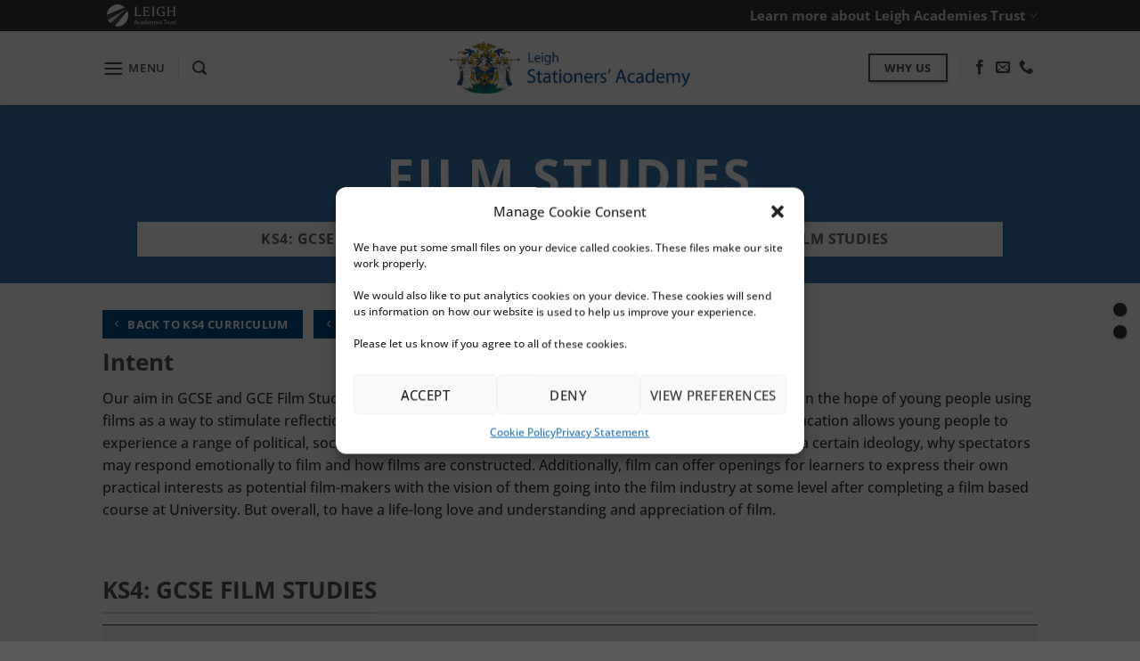

--- FILE ---
content_type: text/html; charset=UTF-8
request_url: https://scwa.org.uk/curriculum/film-studies/
body_size: 28624
content:
<!DOCTYPE html>
<html lang="en-GB" class="loading-site no-js">
<head>
	<meta charset="UTF-8" />
	<link rel="profile" href="http://gmpg.org/xfn/11" />
	<link rel="pingback" href="https://leighstationersacademy.org.uk/xmlrpc.php" />

	<script>(function(html){html.className = html.className.replace(/\bno-js\b/,'js')})(document.documentElement);</script>
<title>Film Studies &#8211; Leigh Stationers&#039; Academy</title>
<meta name='robots' content='max-image-preview:large' />
	<style>img:is([sizes="auto" i], [sizes^="auto," i]) { contain-intrinsic-size: 3000px 1500px }</style>
	<link rel='dns-prefetch' href='//leighstationersacademy.org.uk' />
<link rel='dns-prefetch' href='//use.fontawesome.com' />
<link rel='prefetch' href='https://leighstationersacademy.org.uk/wp-content/themes/flatsome/assets/js/flatsome.js?ver=e1ad26bd5672989785e1' />
<link rel='prefetch' href='https://leighstationersacademy.org.uk/wp-content/themes/flatsome/assets/js/chunk.slider.js?ver=3.19.12' />
<link rel='prefetch' href='https://leighstationersacademy.org.uk/wp-content/themes/flatsome/assets/js/chunk.popups.js?ver=3.19.12' />
<link rel='prefetch' href='https://leighstationersacademy.org.uk/wp-content/themes/flatsome/assets/js/chunk.tooltips.js?ver=3.19.12' />
<link rel="alternate" type="application/rss+xml" title="Leigh Stationers&#039; Academy &raquo; Feed" href="https://leighstationersacademy.org.uk/feed/" />
<link rel="alternate" type="application/rss+xml" title="Leigh Stationers&#039; Academy &raquo; Comments Feed" href="https://leighstationersacademy.org.uk/comments/feed/" />
<link rel="alternate" type="text/calendar" title="Leigh Stationers&#039; Academy &raquo; iCal Feed" href="https://leighstationersacademy.org.uk/events/?ical=1" />
<script type="text/javascript">
/* <![CDATA[ */
window._wpemojiSettings = {"baseUrl":"https:\/\/s.w.org\/images\/core\/emoji\/16.0.1\/72x72\/","ext":".png","svgUrl":"https:\/\/s.w.org\/images\/core\/emoji\/16.0.1\/svg\/","svgExt":".svg","source":{"concatemoji":"https:\/\/leighstationersacademy.org.uk\/wp-includes\/js\/wp-emoji-release.min.js?ver=6.8.3"}};
/*! This file is auto-generated */
!function(s,n){var o,i,e;function c(e){try{var t={supportTests:e,timestamp:(new Date).valueOf()};sessionStorage.setItem(o,JSON.stringify(t))}catch(e){}}function p(e,t,n){e.clearRect(0,0,e.canvas.width,e.canvas.height),e.fillText(t,0,0);var t=new Uint32Array(e.getImageData(0,0,e.canvas.width,e.canvas.height).data),a=(e.clearRect(0,0,e.canvas.width,e.canvas.height),e.fillText(n,0,0),new Uint32Array(e.getImageData(0,0,e.canvas.width,e.canvas.height).data));return t.every(function(e,t){return e===a[t]})}function u(e,t){e.clearRect(0,0,e.canvas.width,e.canvas.height),e.fillText(t,0,0);for(var n=e.getImageData(16,16,1,1),a=0;a<n.data.length;a++)if(0!==n.data[a])return!1;return!0}function f(e,t,n,a){switch(t){case"flag":return n(e,"\ud83c\udff3\ufe0f\u200d\u26a7\ufe0f","\ud83c\udff3\ufe0f\u200b\u26a7\ufe0f")?!1:!n(e,"\ud83c\udde8\ud83c\uddf6","\ud83c\udde8\u200b\ud83c\uddf6")&&!n(e,"\ud83c\udff4\udb40\udc67\udb40\udc62\udb40\udc65\udb40\udc6e\udb40\udc67\udb40\udc7f","\ud83c\udff4\u200b\udb40\udc67\u200b\udb40\udc62\u200b\udb40\udc65\u200b\udb40\udc6e\u200b\udb40\udc67\u200b\udb40\udc7f");case"emoji":return!a(e,"\ud83e\udedf")}return!1}function g(e,t,n,a){var r="undefined"!=typeof WorkerGlobalScope&&self instanceof WorkerGlobalScope?new OffscreenCanvas(300,150):s.createElement("canvas"),o=r.getContext("2d",{willReadFrequently:!0}),i=(o.textBaseline="top",o.font="600 32px Arial",{});return e.forEach(function(e){i[e]=t(o,e,n,a)}),i}function t(e){var t=s.createElement("script");t.src=e,t.defer=!0,s.head.appendChild(t)}"undefined"!=typeof Promise&&(o="wpEmojiSettingsSupports",i=["flag","emoji"],n.supports={everything:!0,everythingExceptFlag:!0},e=new Promise(function(e){s.addEventListener("DOMContentLoaded",e,{once:!0})}),new Promise(function(t){var n=function(){try{var e=JSON.parse(sessionStorage.getItem(o));if("object"==typeof e&&"number"==typeof e.timestamp&&(new Date).valueOf()<e.timestamp+604800&&"object"==typeof e.supportTests)return e.supportTests}catch(e){}return null}();if(!n){if("undefined"!=typeof Worker&&"undefined"!=typeof OffscreenCanvas&&"undefined"!=typeof URL&&URL.createObjectURL&&"undefined"!=typeof Blob)try{var e="postMessage("+g.toString()+"("+[JSON.stringify(i),f.toString(),p.toString(),u.toString()].join(",")+"));",a=new Blob([e],{type:"text/javascript"}),r=new Worker(URL.createObjectURL(a),{name:"wpTestEmojiSupports"});return void(r.onmessage=function(e){c(n=e.data),r.terminate(),t(n)})}catch(e){}c(n=g(i,f,p,u))}t(n)}).then(function(e){for(var t in e)n.supports[t]=e[t],n.supports.everything=n.supports.everything&&n.supports[t],"flag"!==t&&(n.supports.everythingExceptFlag=n.supports.everythingExceptFlag&&n.supports[t]);n.supports.everythingExceptFlag=n.supports.everythingExceptFlag&&!n.supports.flag,n.DOMReady=!1,n.readyCallback=function(){n.DOMReady=!0}}).then(function(){return e}).then(function(){var e;n.supports.everything||(n.readyCallback(),(e=n.source||{}).concatemoji?t(e.concatemoji):e.wpemoji&&e.twemoji&&(t(e.twemoji),t(e.wpemoji)))}))}((window,document),window._wpemojiSettings);
/* ]]> */
</script>
<style id='wp-emoji-styles-inline-css' type='text/css'>

	img.wp-smiley, img.emoji {
		display: inline !important;
		border: none !important;
		box-shadow: none !important;
		height: 1em !important;
		width: 1em !important;
		margin: 0 0.07em !important;
		vertical-align: -0.1em !important;
		background: none !important;
		padding: 0 !important;
	}
</style>
<style id='wp-block-library-inline-css' type='text/css'>
:root{--wp-admin-theme-color:#007cba;--wp-admin-theme-color--rgb:0,124,186;--wp-admin-theme-color-darker-10:#006ba1;--wp-admin-theme-color-darker-10--rgb:0,107,161;--wp-admin-theme-color-darker-20:#005a87;--wp-admin-theme-color-darker-20--rgb:0,90,135;--wp-admin-border-width-focus:2px;--wp-block-synced-color:#7a00df;--wp-block-synced-color--rgb:122,0,223;--wp-bound-block-color:var(--wp-block-synced-color)}@media (min-resolution:192dpi){:root{--wp-admin-border-width-focus:1.5px}}.wp-element-button{cursor:pointer}:root{--wp--preset--font-size--normal:16px;--wp--preset--font-size--huge:42px}:root .has-very-light-gray-background-color{background-color:#eee}:root .has-very-dark-gray-background-color{background-color:#313131}:root .has-very-light-gray-color{color:#eee}:root .has-very-dark-gray-color{color:#313131}:root .has-vivid-green-cyan-to-vivid-cyan-blue-gradient-background{background:linear-gradient(135deg,#00d084,#0693e3)}:root .has-purple-crush-gradient-background{background:linear-gradient(135deg,#34e2e4,#4721fb 50%,#ab1dfe)}:root .has-hazy-dawn-gradient-background{background:linear-gradient(135deg,#faaca8,#dad0ec)}:root .has-subdued-olive-gradient-background{background:linear-gradient(135deg,#fafae1,#67a671)}:root .has-atomic-cream-gradient-background{background:linear-gradient(135deg,#fdd79a,#004a59)}:root .has-nightshade-gradient-background{background:linear-gradient(135deg,#330968,#31cdcf)}:root .has-midnight-gradient-background{background:linear-gradient(135deg,#020381,#2874fc)}.has-regular-font-size{font-size:1em}.has-larger-font-size{font-size:2.625em}.has-normal-font-size{font-size:var(--wp--preset--font-size--normal)}.has-huge-font-size{font-size:var(--wp--preset--font-size--huge)}.has-text-align-center{text-align:center}.has-text-align-left{text-align:left}.has-text-align-right{text-align:right}#end-resizable-editor-section{display:none}.aligncenter{clear:both}.items-justified-left{justify-content:flex-start}.items-justified-center{justify-content:center}.items-justified-right{justify-content:flex-end}.items-justified-space-between{justify-content:space-between}.screen-reader-text{border:0;clip-path:inset(50%);height:1px;margin:-1px;overflow:hidden;padding:0;position:absolute;width:1px;word-wrap:normal!important}.screen-reader-text:focus{background-color:#ddd;clip-path:none;color:#444;display:block;font-size:1em;height:auto;left:5px;line-height:normal;padding:15px 23px 14px;text-decoration:none;top:5px;width:auto;z-index:100000}html :where(.has-border-color){border-style:solid}html :where([style*=border-top-color]){border-top-style:solid}html :where([style*=border-right-color]){border-right-style:solid}html :where([style*=border-bottom-color]){border-bottom-style:solid}html :where([style*=border-left-color]){border-left-style:solid}html :where([style*=border-width]){border-style:solid}html :where([style*=border-top-width]){border-top-style:solid}html :where([style*=border-right-width]){border-right-style:solid}html :where([style*=border-bottom-width]){border-bottom-style:solid}html :where([style*=border-left-width]){border-left-style:solid}html :where(img[class*=wp-image-]){height:auto;max-width:100%}:where(figure){margin:0 0 1em}html :where(.is-position-sticky){--wp-admin--admin-bar--position-offset:var(--wp-admin--admin-bar--height,0px)}@media screen and (max-width:600px){html :where(.is-position-sticky){--wp-admin--admin-bar--position-offset:0px}}
</style>
<style id='font-awesome-svg-styles-default-inline-css' type='text/css'>
.svg-inline--fa {
  display: inline-block;
  height: 1em;
  overflow: visible;
  vertical-align: -.125em;
}
</style>
<link rel='stylesheet' id='font-awesome-svg-styles-css' href='https://leighstationersacademy.org.uk/wp-content/uploads/font-awesome/v5.14.0/css/svg-with-js.css' type='text/css' media='all' />
<style id='font-awesome-svg-styles-inline-css' type='text/css'>
   .wp-block-font-awesome-icon svg::before,
   .wp-rich-text-font-awesome-icon svg::before {content: unset;}
</style>
<link rel='stylesheet' id='ppress-frontend-css' href='https://leighstationersacademy.org.uk/wp-content/plugins/wp-user-avatar/assets/css/frontend.min.css?ver=4.16.1' type='text/css' media='all' />
<link rel='stylesheet' id='ppress-flatpickr-css' href='https://leighstationersacademy.org.uk/wp-content/plugins/wp-user-avatar/assets/flatpickr/flatpickr.min.css?ver=4.16.1' type='text/css' media='all' />
<link rel='stylesheet' id='ppress-select2-css' href='https://leighstationersacademy.org.uk/wp-content/plugins/wp-user-avatar/assets/select2/select2.min.css?ver=6.8.3' type='text/css' media='all' />
<link rel='stylesheet' id='cmplz-general-css' href='https://leighstationersacademy.org.uk/wp-content/plugins/complianz-gdpr/assets/css/cookieblocker.min.css?ver=1746531105' type='text/css' media='all' />
<link rel='stylesheet' id='font-awesome-official-css' href='https://use.fontawesome.com/releases/v5.14.0/css/all.css' type='text/css' media='all' integrity="sha384-HzLeBuhoNPvSl5KYnjx0BT+WB0QEEqLprO+NBkkk5gbc67FTaL7XIGa2w1L0Xbgc" crossorigin="anonymous" />
<link rel='stylesheet' id='tablepress-default-css' href='https://leighstationersacademy.org.uk/wp-content/plugins/tablepress/css/build/default.css?ver=3.2.3' type='text/css' media='all' />
<link rel='stylesheet' id='flatsome-main-css' href='https://leighstationersacademy.org.uk/wp-content/themes/flatsome/assets/css/flatsome.css?ver=3.19.12' type='text/css' media='all' />
<style id='flatsome-main-inline-css' type='text/css'>
@font-face {
				font-family: "fl-icons";
				font-display: block;
				src: url(https://leighstationersacademy.org.uk/wp-content/themes/flatsome/assets/css/icons/fl-icons.eot?v=3.19.12);
				src:
					url(https://leighstationersacademy.org.uk/wp-content/themes/flatsome/assets/css/icons/fl-icons.eot#iefix?v=3.19.12) format("embedded-opentype"),
					url(https://leighstationersacademy.org.uk/wp-content/themes/flatsome/assets/css/icons/fl-icons.woff2?v=3.19.12) format("woff2"),
					url(https://leighstationersacademy.org.uk/wp-content/themes/flatsome/assets/css/icons/fl-icons.ttf?v=3.19.12) format("truetype"),
					url(https://leighstationersacademy.org.uk/wp-content/themes/flatsome/assets/css/icons/fl-icons.woff?v=3.19.12) format("woff"),
					url(https://leighstationersacademy.org.uk/wp-content/themes/flatsome/assets/css/icons/fl-icons.svg?v=3.19.12#fl-icons) format("svg");
			}
</style>
<link rel='stylesheet' id='flatsome-style-css' href='https://leighstationersacademy.org.uk/wp-content/themes/scwa-child-theme/style.css?ver=3.0' type='text/css' media='all' />
<link rel='stylesheet' id='font-awesome-official-v4shim-css' href='https://use.fontawesome.com/releases/v5.14.0/css/v4-shims.css' type='text/css' media='all' integrity="sha384-9aKO2QU3KETrRCCXFbhLK16iRd15nC+OYEmpVb54jY8/CEXz/GVRsnM73wcbYw+m" crossorigin="anonymous" />
<style id='font-awesome-official-v4shim-inline-css' type='text/css'>
@font-face {
font-family: "FontAwesome";
font-display: block;
src: url("https://use.fontawesome.com/releases/v5.14.0/webfonts/fa-brands-400.eot"),
		url("https://use.fontawesome.com/releases/v5.14.0/webfonts/fa-brands-400.eot?#iefix") format("embedded-opentype"),
		url("https://use.fontawesome.com/releases/v5.14.0/webfonts/fa-brands-400.woff2") format("woff2"),
		url("https://use.fontawesome.com/releases/v5.14.0/webfonts/fa-brands-400.woff") format("woff"),
		url("https://use.fontawesome.com/releases/v5.14.0/webfonts/fa-brands-400.ttf") format("truetype"),
		url("https://use.fontawesome.com/releases/v5.14.0/webfonts/fa-brands-400.svg#fontawesome") format("svg");
}

@font-face {
font-family: "FontAwesome";
font-display: block;
src: url("https://use.fontawesome.com/releases/v5.14.0/webfonts/fa-solid-900.eot"),
		url("https://use.fontawesome.com/releases/v5.14.0/webfonts/fa-solid-900.eot?#iefix") format("embedded-opentype"),
		url("https://use.fontawesome.com/releases/v5.14.0/webfonts/fa-solid-900.woff2") format("woff2"),
		url("https://use.fontawesome.com/releases/v5.14.0/webfonts/fa-solid-900.woff") format("woff"),
		url("https://use.fontawesome.com/releases/v5.14.0/webfonts/fa-solid-900.ttf") format("truetype"),
		url("https://use.fontawesome.com/releases/v5.14.0/webfonts/fa-solid-900.svg#fontawesome") format("svg");
}

@font-face {
font-family: "FontAwesome";
font-display: block;
src: url("https://use.fontawesome.com/releases/v5.14.0/webfonts/fa-regular-400.eot"),
		url("https://use.fontawesome.com/releases/v5.14.0/webfonts/fa-regular-400.eot?#iefix") format("embedded-opentype"),
		url("https://use.fontawesome.com/releases/v5.14.0/webfonts/fa-regular-400.woff2") format("woff2"),
		url("https://use.fontawesome.com/releases/v5.14.0/webfonts/fa-regular-400.woff") format("woff"),
		url("https://use.fontawesome.com/releases/v5.14.0/webfonts/fa-regular-400.ttf") format("truetype"),
		url("https://use.fontawesome.com/releases/v5.14.0/webfonts/fa-regular-400.svg#fontawesome") format("svg");
unicode-range: U+F004-F005,U+F007,U+F017,U+F022,U+F024,U+F02E,U+F03E,U+F044,U+F057-F059,U+F06E,U+F070,U+F075,U+F07B-F07C,U+F080,U+F086,U+F089,U+F094,U+F09D,U+F0A0,U+F0A4-F0A7,U+F0C5,U+F0C7-F0C8,U+F0E0,U+F0EB,U+F0F3,U+F0F8,U+F0FE,U+F111,U+F118-F11A,U+F11C,U+F133,U+F144,U+F146,U+F14A,U+F14D-F14E,U+F150-F152,U+F15B-F15C,U+F164-F165,U+F185-F186,U+F191-F192,U+F1AD,U+F1C1-F1C9,U+F1CD,U+F1D8,U+F1E3,U+F1EA,U+F1F6,U+F1F9,U+F20A,U+F247-F249,U+F24D,U+F254-F25B,U+F25D,U+F267,U+F271-F274,U+F279,U+F28B,U+F28D,U+F2B5-F2B6,U+F2B9,U+F2BB,U+F2BD,U+F2C1-F2C2,U+F2D0,U+F2D2,U+F2DC,U+F2ED,U+F328,U+F358-F35B,U+F3A5,U+F3D1,U+F410,U+F4AD;
}
</style>
<script type="text/javascript" src="https://leighstationersacademy.org.uk/wp-content/plugins/google-analytics-for-wordpress/assets/js/frontend-gtag.min.js?ver=9.11.1" id="monsterinsights-frontend-script-js" async="async" data-wp-strategy="async"></script>
<script data-cfasync="false" data-wpfc-render="false" type="text/javascript" id='monsterinsights-frontend-script-js-extra'>/* <![CDATA[ */
var monsterinsights_frontend = {"js_events_tracking":"true","download_extensions":"doc,pdf,ppt,zip,xls,docx,pptx,xlsx","inbound_paths":"[]","home_url":"https:\/\/leighstationersacademy.org.uk","hash_tracking":"false","v4_id":"G-KNWDL1YV1Y"};/* ]]> */
</script>
<script type="text/javascript" src="https://leighstationersacademy.org.uk/wp-includes/js/jquery/jquery.min.js?ver=3.7.1" id="jquery-core-js"></script>
<script type="text/javascript" src="https://leighstationersacademy.org.uk/wp-includes/js/jquery/jquery-migrate.min.js?ver=3.4.1" id="jquery-migrate-js"></script>
<script type="text/javascript" src="https://leighstationersacademy.org.uk/wp-content/plugins/wp-user-avatar/assets/flatpickr/flatpickr.min.js?ver=4.16.1" id="ppress-flatpickr-js"></script>
<script type="text/javascript" src="https://leighstationersacademy.org.uk/wp-content/plugins/wp-user-avatar/assets/select2/select2.min.js?ver=4.16.1" id="ppress-select2-js"></script>
<link rel="https://api.w.org/" href="https://leighstationersacademy.org.uk/wp-json/" /><link rel="alternate" title="JSON" type="application/json" href="https://leighstationersacademy.org.uk/wp-json/wp/v2/pages/8845" /><link rel="EditURI" type="application/rsd+xml" title="RSD" href="https://leighstationersacademy.org.uk/xmlrpc.php?rsd" />
<link rel="canonical" href="https://leighstationersacademy.org.uk/curriculum/film-studies/" />
<link rel='shortlink' href='https://leighstationersacademy.org.uk/?p=8845' />
<link rel="alternate" title="oEmbed (JSON)" type="application/json+oembed" href="https://leighstationersacademy.org.uk/wp-json/oembed/1.0/embed?url=https%3A%2F%2Fleighstationersacademy.org.uk%2Fcurriculum%2Ffilm-studies%2F" />
<link rel="alternate" title="oEmbed (XML)" type="text/xml+oembed" href="https://leighstationersacademy.org.uk/wp-json/oembed/1.0/embed?url=https%3A%2F%2Fleighstationersacademy.org.uk%2Fcurriculum%2Ffilm-studies%2F&#038;format=xml" />
<meta name="tec-api-version" content="v1"><meta name="tec-api-origin" content="https://leighstationersacademy.org.uk"><link rel="alternate" href="https://leighstationersacademy.org.uk/wp-json/tribe/events/v1/" />			<style>.cmplz-hidden {
					display: none !important;
				}</style><!-- Hotjar Tracking Code for SCWA -->
<script type="text/plain" data-service="hotjar" data-category="marketing">
    (function(h,o,t,j,a,r){
        h.hj=h.hj||function(){(h.hj.q=h.hj.q||[]).push(arguments)};
        h._hjSettings={hjid:341927,hjsv:6};
        a=o.getElementsByTagName('head')[0];
        r=o.createElement('script');r.async=1;
        r.src=t+h._hjSettings.hjid+j+h._hjSettings.hjsv;
        a.appendChild(r);
    })(window,document,'https://static.hotjar.com/c/hotjar-','.js?sv=');
</script>

<!-- Global site tag (gtag.js) - Google Analytics -->
<script type="text/plain" data-service="google-analytics" data-category="statistics" async data-cmplz-src="https://www.googletagmanager.com/gtag/js?id=G-MK3H5LKD80"></script>
<script>
  window.dataLayer = window.dataLayer || [];
  function gtag(){dataLayer.push(arguments);}
  gtag('js', new Date());

  gtag('config', 'G-MK3H5LKD80');
</script>

<script type="text/javascript">
    (function(c,l,a,r,i,t,y){
        c[a]=c[a]||function(){(c[a].q=c[a].q||[]).push(arguments)};
        t=l.createElement(r);t.async=1;t.src="https://www.clarity.ms/tag/"+i;
        y=l.getElementsByTagName(r)[0];y.parentNode.insertBefore(t,y);
    })(window, document, "clarity", "script", "gv8ab5rm3s");
</script><link rel="icon" href="https://leighstationersacademy.org.uk/wp-content/uploads/2024/07/cropped-Leigh-Stationers-Academy-Icon-32x32.png" sizes="32x32" />
<link rel="icon" href="https://leighstationersacademy.org.uk/wp-content/uploads/2024/07/cropped-Leigh-Stationers-Academy-Icon-192x192.png" sizes="192x192" />
<link rel="apple-touch-icon" href="https://leighstationersacademy.org.uk/wp-content/uploads/2024/07/cropped-Leigh-Stationers-Academy-Icon-180x180.png" />
<meta name="msapplication-TileImage" content="https://leighstationersacademy.org.uk/wp-content/uploads/2024/07/cropped-Leigh-Stationers-Academy-Icon-270x270.png" />
<style id="custom-css" type="text/css">:root {--primary-color: #323b38;--fs-color-primary: #323b38;--fs-color-secondary: #00508b;--fs-color-success: #7a9c59;--fs-color-alert: #b20000;--fs-experimental-link-color: #1e73be;--fs-experimental-link-color-hover: #111;}.tooltipster-base {--tooltip-color: #fff;--tooltip-bg-color: #000;}.off-canvas-right .mfp-content, .off-canvas-left .mfp-content {--drawer-width: 300px;}.header-main{height: 83px}#logo img{max-height: 83px}#logo{width:270px;}#logo img{padding:10px 0;}.stuck #logo img{padding:8px 0;}.header-bottom{min-height: 39px}.header-top{min-height: 20px}.transparent .header-main{height: 100px}.transparent #logo img{max-height: 100px}.has-transparent + .page-title:first-of-type,.has-transparent + #main > .page-title,.has-transparent + #main > div > .page-title,.has-transparent + #main .page-header-wrapper:first-of-type .page-title{padding-top: 130px;}.transparent .header-wrapper{background-color: rgba(255,255,255,0.67)!important;}.transparent .top-divider{display: none;}.header.show-on-scroll,.stuck .header-main{height:56px!important}.stuck #logo img{max-height: 56px!important}.header-bg-color {background-color: rgba(255,255,255,0.83)}.header-bottom {background-color: #0a0909}.header-main .nav > li > a{line-height: 16px }.stuck .header-main .nav > li > a{line-height: 40px }.header-bottom-nav > li > a{line-height: 16px }@media (max-width: 549px) {.header-main{height: 63px}#logo img{max-height: 63px}}body{color: #333333}body{font-size: 100%;}@media screen and (max-width: 549px){body{font-size: 100%;}}body{font-family: "Open Sans", sans-serif;}body {font-weight: 500;font-style: normal;}.nav > li > a {font-family: "Open Sans", sans-serif;}.mobile-sidebar-levels-2 .nav > li > ul > li > a {font-family: "Open Sans", sans-serif;}.nav > li > a,.mobile-sidebar-levels-2 .nav > li > ul > li > a {font-weight: 600;font-style: normal;}h1,h2,h3,h4,h5,h6,.heading-font, .off-canvas-center .nav-sidebar.nav-vertical > li > a{font-family: "Open Sans", sans-serif;}h1,h2,h3,h4,h5,h6,.heading-font,.banner h1,.banner h2 {font-weight: 700;font-style: normal;}.alt-font{font-family: "Dancing Script", sans-serif;}.alt-font {font-weight: 400!important;font-style: normal!important;}.header:not(.transparent) .header-nav-main.nav > li > a {color: #565656;}.header:not(.transparent) .header-nav-main.nav > li > a:hover,.header:not(.transparent) .header-nav-main.nav > li.active > a,.header:not(.transparent) .header-nav-main.nav > li.current > a,.header:not(.transparent) .header-nav-main.nav > li > a.active,.header:not(.transparent) .header-nav-main.nav > li > a.current{color: #4f4f4f;}.header-nav-main.nav-line-bottom > li > a:before,.header-nav-main.nav-line-grow > li > a:before,.header-nav-main.nav-line > li > a:before,.header-nav-main.nav-box > li > a:hover,.header-nav-main.nav-box > li.active > a,.header-nav-main.nav-pills > li > a:hover,.header-nav-main.nav-pills > li.active > a{color:#FFF!important;background-color: #4f4f4f;}.header:not(.transparent) .header-bottom-nav.nav > li > a{color: #4f4f4f;}.header:not(.transparent) .header-bottom-nav.nav > li > a:hover,.header:not(.transparent) .header-bottom-nav.nav > li.active > a,.header:not(.transparent) .header-bottom-nav.nav > li.current > a,.header:not(.transparent) .header-bottom-nav.nav > li > a.active,.header:not(.transparent) .header-bottom-nav.nav > li > a.current{color: #4f4f4f;}.header-bottom-nav.nav-line-bottom > li > a:before,.header-bottom-nav.nav-line-grow > li > a:before,.header-bottom-nav.nav-line > li > a:before,.header-bottom-nav.nav-box > li > a:hover,.header-bottom-nav.nav-box > li.active > a,.header-bottom-nav.nav-pills > li > a:hover,.header-bottom-nav.nav-pills > li.active > a{color:#FFF!important;background-color: #4f4f4f;}.widget:where(:not(.widget_shopping_cart)) a{color: #111111;}.widget:where(:not(.widget_shopping_cart)) a:hover{color: #111111;}.widget .tagcloud a:hover{border-color: #111111; background-color: #111111;}.is-divider{background-color: #66b0e2;}.header-main .social-icons,.header-main .cart-icon strong,.header-main .menu-title,.header-main .header-button > .button.is-outline,.header-main .nav > li > a > i:not(.icon-angle-down){color: #4f4f4f!important;}.header-main .header-button > .button.is-outline,.header-main .cart-icon strong:after,.header-main .cart-icon strong{border-color: #4f4f4f!important;}.header-main .header-button > .button:not(.is-outline){background-color: #4f4f4f!important;}.header-main .current-dropdown .cart-icon strong,.header-main .header-button > .button:hover,.header-main .header-button > .button:hover i,.header-main .header-button > .button:hover span{color:#FFF!important;}.header-main .menu-title:hover,.header-main .social-icons a:hover,.header-main .header-button > .button.is-outline:hover,.header-main .nav > li > a:hover > i:not(.icon-angle-down){color: #4f4f4f!important;}.header-main .current-dropdown .cart-icon strong,.header-main .header-button > .button:hover{background-color: #4f4f4f!important;}.header-main .current-dropdown .cart-icon strong:after,.header-main .current-dropdown .cart-icon strong,.header-main .header-button > .button:hover{border-color: #4f4f4f!important;}.footer-1{background-color: #ffffff}.footer-2{background-color: rgba(232,232,232,0.56)}.nav-vertical-fly-out > li + li {border-top-width: 1px; border-top-style: solid;}/* Custom CSS */.is-divider {max-width: 150px;}.label-new.menu-item > a:after{content:"New";}.label-hot.menu-item > a:after{content:"Hot";}.label-sale.menu-item > a:after{content:"Sale";}.label-popular.menu-item > a:after{content:"Popular";}</style>		<style type="text/css" id="wp-custom-css">
			.document-list {
	flex-direction: row;
}

.document-list-item {
	background-color: #f9f9f9;
	margin-left:10px;
	margin-bottom:10px;
	padding:10px;
	min-width:200px;
}

.tag-padding {
	float:right;
	padding-right:100px;
}

@media screen and (max-width: 600px) {
	.hide {
    display: none;
  }
}
@media only screen and (max-width: 600px) {
.accordion .toggle {
left: 85%;
}
}
a:hover {
	text-decoration: underline!important;
}
a:focus {
  outline: 1px dotted darkblue;
}
.button:focus {
	outline: 1px dotted darkblue;
}
.a:focus {
	outline: 1px dotted darkblue;
}

/* a {
    text-decoration: underline!important;
} */



/* .home-button-text {
color:#0B2D4E;
} */		</style>
		<style id="kirki-inline-styles">/* cyrillic-ext */
@font-face {
  font-family: 'Open Sans';
  font-style: normal;
  font-weight: 500;
  font-stretch: 100%;
  font-display: swap;
  src: url(https://leighstationersacademy.org.uk/wp-content/fonts/open-sans/memvYaGs126MiZpBA-UvWbX2vVnXBbObj2OVTSKmu1aB.woff2) format('woff2');
  unicode-range: U+0460-052F, U+1C80-1C8A, U+20B4, U+2DE0-2DFF, U+A640-A69F, U+FE2E-FE2F;
}
/* cyrillic */
@font-face {
  font-family: 'Open Sans';
  font-style: normal;
  font-weight: 500;
  font-stretch: 100%;
  font-display: swap;
  src: url(https://leighstationersacademy.org.uk/wp-content/fonts/open-sans/memvYaGs126MiZpBA-UvWbX2vVnXBbObj2OVTSumu1aB.woff2) format('woff2');
  unicode-range: U+0301, U+0400-045F, U+0490-0491, U+04B0-04B1, U+2116;
}
/* greek-ext */
@font-face {
  font-family: 'Open Sans';
  font-style: normal;
  font-weight: 500;
  font-stretch: 100%;
  font-display: swap;
  src: url(https://leighstationersacademy.org.uk/wp-content/fonts/open-sans/memvYaGs126MiZpBA-UvWbX2vVnXBbObj2OVTSOmu1aB.woff2) format('woff2');
  unicode-range: U+1F00-1FFF;
}
/* greek */
@font-face {
  font-family: 'Open Sans';
  font-style: normal;
  font-weight: 500;
  font-stretch: 100%;
  font-display: swap;
  src: url(https://leighstationersacademy.org.uk/wp-content/fonts/open-sans/memvYaGs126MiZpBA-UvWbX2vVnXBbObj2OVTSymu1aB.woff2) format('woff2');
  unicode-range: U+0370-0377, U+037A-037F, U+0384-038A, U+038C, U+038E-03A1, U+03A3-03FF;
}
/* hebrew */
@font-face {
  font-family: 'Open Sans';
  font-style: normal;
  font-weight: 500;
  font-stretch: 100%;
  font-display: swap;
  src: url(https://leighstationersacademy.org.uk/wp-content/fonts/open-sans/memvYaGs126MiZpBA-UvWbX2vVnXBbObj2OVTS2mu1aB.woff2) format('woff2');
  unicode-range: U+0307-0308, U+0590-05FF, U+200C-2010, U+20AA, U+25CC, U+FB1D-FB4F;
}
/* math */
@font-face {
  font-family: 'Open Sans';
  font-style: normal;
  font-weight: 500;
  font-stretch: 100%;
  font-display: swap;
  src: url(https://leighstationersacademy.org.uk/wp-content/fonts/open-sans/memvYaGs126MiZpBA-UvWbX2vVnXBbObj2OVTVOmu1aB.woff2) format('woff2');
  unicode-range: U+0302-0303, U+0305, U+0307-0308, U+0310, U+0312, U+0315, U+031A, U+0326-0327, U+032C, U+032F-0330, U+0332-0333, U+0338, U+033A, U+0346, U+034D, U+0391-03A1, U+03A3-03A9, U+03B1-03C9, U+03D1, U+03D5-03D6, U+03F0-03F1, U+03F4-03F5, U+2016-2017, U+2034-2038, U+203C, U+2040, U+2043, U+2047, U+2050, U+2057, U+205F, U+2070-2071, U+2074-208E, U+2090-209C, U+20D0-20DC, U+20E1, U+20E5-20EF, U+2100-2112, U+2114-2115, U+2117-2121, U+2123-214F, U+2190, U+2192, U+2194-21AE, U+21B0-21E5, U+21F1-21F2, U+21F4-2211, U+2213-2214, U+2216-22FF, U+2308-230B, U+2310, U+2319, U+231C-2321, U+2336-237A, U+237C, U+2395, U+239B-23B7, U+23D0, U+23DC-23E1, U+2474-2475, U+25AF, U+25B3, U+25B7, U+25BD, U+25C1, U+25CA, U+25CC, U+25FB, U+266D-266F, U+27C0-27FF, U+2900-2AFF, U+2B0E-2B11, U+2B30-2B4C, U+2BFE, U+3030, U+FF5B, U+FF5D, U+1D400-1D7FF, U+1EE00-1EEFF;
}
/* symbols */
@font-face {
  font-family: 'Open Sans';
  font-style: normal;
  font-weight: 500;
  font-stretch: 100%;
  font-display: swap;
  src: url(https://leighstationersacademy.org.uk/wp-content/fonts/open-sans/memvYaGs126MiZpBA-UvWbX2vVnXBbObj2OVTUGmu1aB.woff2) format('woff2');
  unicode-range: U+0001-000C, U+000E-001F, U+007F-009F, U+20DD-20E0, U+20E2-20E4, U+2150-218F, U+2190, U+2192, U+2194-2199, U+21AF, U+21E6-21F0, U+21F3, U+2218-2219, U+2299, U+22C4-22C6, U+2300-243F, U+2440-244A, U+2460-24FF, U+25A0-27BF, U+2800-28FF, U+2921-2922, U+2981, U+29BF, U+29EB, U+2B00-2BFF, U+4DC0-4DFF, U+FFF9-FFFB, U+10140-1018E, U+10190-1019C, U+101A0, U+101D0-101FD, U+102E0-102FB, U+10E60-10E7E, U+1D2C0-1D2D3, U+1D2E0-1D37F, U+1F000-1F0FF, U+1F100-1F1AD, U+1F1E6-1F1FF, U+1F30D-1F30F, U+1F315, U+1F31C, U+1F31E, U+1F320-1F32C, U+1F336, U+1F378, U+1F37D, U+1F382, U+1F393-1F39F, U+1F3A7-1F3A8, U+1F3AC-1F3AF, U+1F3C2, U+1F3C4-1F3C6, U+1F3CA-1F3CE, U+1F3D4-1F3E0, U+1F3ED, U+1F3F1-1F3F3, U+1F3F5-1F3F7, U+1F408, U+1F415, U+1F41F, U+1F426, U+1F43F, U+1F441-1F442, U+1F444, U+1F446-1F449, U+1F44C-1F44E, U+1F453, U+1F46A, U+1F47D, U+1F4A3, U+1F4B0, U+1F4B3, U+1F4B9, U+1F4BB, U+1F4BF, U+1F4C8-1F4CB, U+1F4D6, U+1F4DA, U+1F4DF, U+1F4E3-1F4E6, U+1F4EA-1F4ED, U+1F4F7, U+1F4F9-1F4FB, U+1F4FD-1F4FE, U+1F503, U+1F507-1F50B, U+1F50D, U+1F512-1F513, U+1F53E-1F54A, U+1F54F-1F5FA, U+1F610, U+1F650-1F67F, U+1F687, U+1F68D, U+1F691, U+1F694, U+1F698, U+1F6AD, U+1F6B2, U+1F6B9-1F6BA, U+1F6BC, U+1F6C6-1F6CF, U+1F6D3-1F6D7, U+1F6E0-1F6EA, U+1F6F0-1F6F3, U+1F6F7-1F6FC, U+1F700-1F7FF, U+1F800-1F80B, U+1F810-1F847, U+1F850-1F859, U+1F860-1F887, U+1F890-1F8AD, U+1F8B0-1F8BB, U+1F8C0-1F8C1, U+1F900-1F90B, U+1F93B, U+1F946, U+1F984, U+1F996, U+1F9E9, U+1FA00-1FA6F, U+1FA70-1FA7C, U+1FA80-1FA89, U+1FA8F-1FAC6, U+1FACE-1FADC, U+1FADF-1FAE9, U+1FAF0-1FAF8, U+1FB00-1FBFF;
}
/* vietnamese */
@font-face {
  font-family: 'Open Sans';
  font-style: normal;
  font-weight: 500;
  font-stretch: 100%;
  font-display: swap;
  src: url(https://leighstationersacademy.org.uk/wp-content/fonts/open-sans/memvYaGs126MiZpBA-UvWbX2vVnXBbObj2OVTSCmu1aB.woff2) format('woff2');
  unicode-range: U+0102-0103, U+0110-0111, U+0128-0129, U+0168-0169, U+01A0-01A1, U+01AF-01B0, U+0300-0301, U+0303-0304, U+0308-0309, U+0323, U+0329, U+1EA0-1EF9, U+20AB;
}
/* latin-ext */
@font-face {
  font-family: 'Open Sans';
  font-style: normal;
  font-weight: 500;
  font-stretch: 100%;
  font-display: swap;
  src: url(https://leighstationersacademy.org.uk/wp-content/fonts/open-sans/memvYaGs126MiZpBA-UvWbX2vVnXBbObj2OVTSGmu1aB.woff2) format('woff2');
  unicode-range: U+0100-02BA, U+02BD-02C5, U+02C7-02CC, U+02CE-02D7, U+02DD-02FF, U+0304, U+0308, U+0329, U+1D00-1DBF, U+1E00-1E9F, U+1EF2-1EFF, U+2020, U+20A0-20AB, U+20AD-20C0, U+2113, U+2C60-2C7F, U+A720-A7FF;
}
/* latin */
@font-face {
  font-family: 'Open Sans';
  font-style: normal;
  font-weight: 500;
  font-stretch: 100%;
  font-display: swap;
  src: url(https://leighstationersacademy.org.uk/wp-content/fonts/open-sans/memvYaGs126MiZpBA-UvWbX2vVnXBbObj2OVTS-muw.woff2) format('woff2');
  unicode-range: U+0000-00FF, U+0131, U+0152-0153, U+02BB-02BC, U+02C6, U+02DA, U+02DC, U+0304, U+0308, U+0329, U+2000-206F, U+20AC, U+2122, U+2191, U+2193, U+2212, U+2215, U+FEFF, U+FFFD;
}
/* cyrillic-ext */
@font-face {
  font-family: 'Open Sans';
  font-style: normal;
  font-weight: 600;
  font-stretch: 100%;
  font-display: swap;
  src: url(https://leighstationersacademy.org.uk/wp-content/fonts/open-sans/memvYaGs126MiZpBA-UvWbX2vVnXBbObj2OVTSKmu1aB.woff2) format('woff2');
  unicode-range: U+0460-052F, U+1C80-1C8A, U+20B4, U+2DE0-2DFF, U+A640-A69F, U+FE2E-FE2F;
}
/* cyrillic */
@font-face {
  font-family: 'Open Sans';
  font-style: normal;
  font-weight: 600;
  font-stretch: 100%;
  font-display: swap;
  src: url(https://leighstationersacademy.org.uk/wp-content/fonts/open-sans/memvYaGs126MiZpBA-UvWbX2vVnXBbObj2OVTSumu1aB.woff2) format('woff2');
  unicode-range: U+0301, U+0400-045F, U+0490-0491, U+04B0-04B1, U+2116;
}
/* greek-ext */
@font-face {
  font-family: 'Open Sans';
  font-style: normal;
  font-weight: 600;
  font-stretch: 100%;
  font-display: swap;
  src: url(https://leighstationersacademy.org.uk/wp-content/fonts/open-sans/memvYaGs126MiZpBA-UvWbX2vVnXBbObj2OVTSOmu1aB.woff2) format('woff2');
  unicode-range: U+1F00-1FFF;
}
/* greek */
@font-face {
  font-family: 'Open Sans';
  font-style: normal;
  font-weight: 600;
  font-stretch: 100%;
  font-display: swap;
  src: url(https://leighstationersacademy.org.uk/wp-content/fonts/open-sans/memvYaGs126MiZpBA-UvWbX2vVnXBbObj2OVTSymu1aB.woff2) format('woff2');
  unicode-range: U+0370-0377, U+037A-037F, U+0384-038A, U+038C, U+038E-03A1, U+03A3-03FF;
}
/* hebrew */
@font-face {
  font-family: 'Open Sans';
  font-style: normal;
  font-weight: 600;
  font-stretch: 100%;
  font-display: swap;
  src: url(https://leighstationersacademy.org.uk/wp-content/fonts/open-sans/memvYaGs126MiZpBA-UvWbX2vVnXBbObj2OVTS2mu1aB.woff2) format('woff2');
  unicode-range: U+0307-0308, U+0590-05FF, U+200C-2010, U+20AA, U+25CC, U+FB1D-FB4F;
}
/* math */
@font-face {
  font-family: 'Open Sans';
  font-style: normal;
  font-weight: 600;
  font-stretch: 100%;
  font-display: swap;
  src: url(https://leighstationersacademy.org.uk/wp-content/fonts/open-sans/memvYaGs126MiZpBA-UvWbX2vVnXBbObj2OVTVOmu1aB.woff2) format('woff2');
  unicode-range: U+0302-0303, U+0305, U+0307-0308, U+0310, U+0312, U+0315, U+031A, U+0326-0327, U+032C, U+032F-0330, U+0332-0333, U+0338, U+033A, U+0346, U+034D, U+0391-03A1, U+03A3-03A9, U+03B1-03C9, U+03D1, U+03D5-03D6, U+03F0-03F1, U+03F4-03F5, U+2016-2017, U+2034-2038, U+203C, U+2040, U+2043, U+2047, U+2050, U+2057, U+205F, U+2070-2071, U+2074-208E, U+2090-209C, U+20D0-20DC, U+20E1, U+20E5-20EF, U+2100-2112, U+2114-2115, U+2117-2121, U+2123-214F, U+2190, U+2192, U+2194-21AE, U+21B0-21E5, U+21F1-21F2, U+21F4-2211, U+2213-2214, U+2216-22FF, U+2308-230B, U+2310, U+2319, U+231C-2321, U+2336-237A, U+237C, U+2395, U+239B-23B7, U+23D0, U+23DC-23E1, U+2474-2475, U+25AF, U+25B3, U+25B7, U+25BD, U+25C1, U+25CA, U+25CC, U+25FB, U+266D-266F, U+27C0-27FF, U+2900-2AFF, U+2B0E-2B11, U+2B30-2B4C, U+2BFE, U+3030, U+FF5B, U+FF5D, U+1D400-1D7FF, U+1EE00-1EEFF;
}
/* symbols */
@font-face {
  font-family: 'Open Sans';
  font-style: normal;
  font-weight: 600;
  font-stretch: 100%;
  font-display: swap;
  src: url(https://leighstationersacademy.org.uk/wp-content/fonts/open-sans/memvYaGs126MiZpBA-UvWbX2vVnXBbObj2OVTUGmu1aB.woff2) format('woff2');
  unicode-range: U+0001-000C, U+000E-001F, U+007F-009F, U+20DD-20E0, U+20E2-20E4, U+2150-218F, U+2190, U+2192, U+2194-2199, U+21AF, U+21E6-21F0, U+21F3, U+2218-2219, U+2299, U+22C4-22C6, U+2300-243F, U+2440-244A, U+2460-24FF, U+25A0-27BF, U+2800-28FF, U+2921-2922, U+2981, U+29BF, U+29EB, U+2B00-2BFF, U+4DC0-4DFF, U+FFF9-FFFB, U+10140-1018E, U+10190-1019C, U+101A0, U+101D0-101FD, U+102E0-102FB, U+10E60-10E7E, U+1D2C0-1D2D3, U+1D2E0-1D37F, U+1F000-1F0FF, U+1F100-1F1AD, U+1F1E6-1F1FF, U+1F30D-1F30F, U+1F315, U+1F31C, U+1F31E, U+1F320-1F32C, U+1F336, U+1F378, U+1F37D, U+1F382, U+1F393-1F39F, U+1F3A7-1F3A8, U+1F3AC-1F3AF, U+1F3C2, U+1F3C4-1F3C6, U+1F3CA-1F3CE, U+1F3D4-1F3E0, U+1F3ED, U+1F3F1-1F3F3, U+1F3F5-1F3F7, U+1F408, U+1F415, U+1F41F, U+1F426, U+1F43F, U+1F441-1F442, U+1F444, U+1F446-1F449, U+1F44C-1F44E, U+1F453, U+1F46A, U+1F47D, U+1F4A3, U+1F4B0, U+1F4B3, U+1F4B9, U+1F4BB, U+1F4BF, U+1F4C8-1F4CB, U+1F4D6, U+1F4DA, U+1F4DF, U+1F4E3-1F4E6, U+1F4EA-1F4ED, U+1F4F7, U+1F4F9-1F4FB, U+1F4FD-1F4FE, U+1F503, U+1F507-1F50B, U+1F50D, U+1F512-1F513, U+1F53E-1F54A, U+1F54F-1F5FA, U+1F610, U+1F650-1F67F, U+1F687, U+1F68D, U+1F691, U+1F694, U+1F698, U+1F6AD, U+1F6B2, U+1F6B9-1F6BA, U+1F6BC, U+1F6C6-1F6CF, U+1F6D3-1F6D7, U+1F6E0-1F6EA, U+1F6F0-1F6F3, U+1F6F7-1F6FC, U+1F700-1F7FF, U+1F800-1F80B, U+1F810-1F847, U+1F850-1F859, U+1F860-1F887, U+1F890-1F8AD, U+1F8B0-1F8BB, U+1F8C0-1F8C1, U+1F900-1F90B, U+1F93B, U+1F946, U+1F984, U+1F996, U+1F9E9, U+1FA00-1FA6F, U+1FA70-1FA7C, U+1FA80-1FA89, U+1FA8F-1FAC6, U+1FACE-1FADC, U+1FADF-1FAE9, U+1FAF0-1FAF8, U+1FB00-1FBFF;
}
/* vietnamese */
@font-face {
  font-family: 'Open Sans';
  font-style: normal;
  font-weight: 600;
  font-stretch: 100%;
  font-display: swap;
  src: url(https://leighstationersacademy.org.uk/wp-content/fonts/open-sans/memvYaGs126MiZpBA-UvWbX2vVnXBbObj2OVTSCmu1aB.woff2) format('woff2');
  unicode-range: U+0102-0103, U+0110-0111, U+0128-0129, U+0168-0169, U+01A0-01A1, U+01AF-01B0, U+0300-0301, U+0303-0304, U+0308-0309, U+0323, U+0329, U+1EA0-1EF9, U+20AB;
}
/* latin-ext */
@font-face {
  font-family: 'Open Sans';
  font-style: normal;
  font-weight: 600;
  font-stretch: 100%;
  font-display: swap;
  src: url(https://leighstationersacademy.org.uk/wp-content/fonts/open-sans/memvYaGs126MiZpBA-UvWbX2vVnXBbObj2OVTSGmu1aB.woff2) format('woff2');
  unicode-range: U+0100-02BA, U+02BD-02C5, U+02C7-02CC, U+02CE-02D7, U+02DD-02FF, U+0304, U+0308, U+0329, U+1D00-1DBF, U+1E00-1E9F, U+1EF2-1EFF, U+2020, U+20A0-20AB, U+20AD-20C0, U+2113, U+2C60-2C7F, U+A720-A7FF;
}
/* latin */
@font-face {
  font-family: 'Open Sans';
  font-style: normal;
  font-weight: 600;
  font-stretch: 100%;
  font-display: swap;
  src: url(https://leighstationersacademy.org.uk/wp-content/fonts/open-sans/memvYaGs126MiZpBA-UvWbX2vVnXBbObj2OVTS-muw.woff2) format('woff2');
  unicode-range: U+0000-00FF, U+0131, U+0152-0153, U+02BB-02BC, U+02C6, U+02DA, U+02DC, U+0304, U+0308, U+0329, U+2000-206F, U+20AC, U+2122, U+2191, U+2193, U+2212, U+2215, U+FEFF, U+FFFD;
}
/* cyrillic-ext */
@font-face {
  font-family: 'Open Sans';
  font-style: normal;
  font-weight: 700;
  font-stretch: 100%;
  font-display: swap;
  src: url(https://leighstationersacademy.org.uk/wp-content/fonts/open-sans/memvYaGs126MiZpBA-UvWbX2vVnXBbObj2OVTSKmu1aB.woff2) format('woff2');
  unicode-range: U+0460-052F, U+1C80-1C8A, U+20B4, U+2DE0-2DFF, U+A640-A69F, U+FE2E-FE2F;
}
/* cyrillic */
@font-face {
  font-family: 'Open Sans';
  font-style: normal;
  font-weight: 700;
  font-stretch: 100%;
  font-display: swap;
  src: url(https://leighstationersacademy.org.uk/wp-content/fonts/open-sans/memvYaGs126MiZpBA-UvWbX2vVnXBbObj2OVTSumu1aB.woff2) format('woff2');
  unicode-range: U+0301, U+0400-045F, U+0490-0491, U+04B0-04B1, U+2116;
}
/* greek-ext */
@font-face {
  font-family: 'Open Sans';
  font-style: normal;
  font-weight: 700;
  font-stretch: 100%;
  font-display: swap;
  src: url(https://leighstationersacademy.org.uk/wp-content/fonts/open-sans/memvYaGs126MiZpBA-UvWbX2vVnXBbObj2OVTSOmu1aB.woff2) format('woff2');
  unicode-range: U+1F00-1FFF;
}
/* greek */
@font-face {
  font-family: 'Open Sans';
  font-style: normal;
  font-weight: 700;
  font-stretch: 100%;
  font-display: swap;
  src: url(https://leighstationersacademy.org.uk/wp-content/fonts/open-sans/memvYaGs126MiZpBA-UvWbX2vVnXBbObj2OVTSymu1aB.woff2) format('woff2');
  unicode-range: U+0370-0377, U+037A-037F, U+0384-038A, U+038C, U+038E-03A1, U+03A3-03FF;
}
/* hebrew */
@font-face {
  font-family: 'Open Sans';
  font-style: normal;
  font-weight: 700;
  font-stretch: 100%;
  font-display: swap;
  src: url(https://leighstationersacademy.org.uk/wp-content/fonts/open-sans/memvYaGs126MiZpBA-UvWbX2vVnXBbObj2OVTS2mu1aB.woff2) format('woff2');
  unicode-range: U+0307-0308, U+0590-05FF, U+200C-2010, U+20AA, U+25CC, U+FB1D-FB4F;
}
/* math */
@font-face {
  font-family: 'Open Sans';
  font-style: normal;
  font-weight: 700;
  font-stretch: 100%;
  font-display: swap;
  src: url(https://leighstationersacademy.org.uk/wp-content/fonts/open-sans/memvYaGs126MiZpBA-UvWbX2vVnXBbObj2OVTVOmu1aB.woff2) format('woff2');
  unicode-range: U+0302-0303, U+0305, U+0307-0308, U+0310, U+0312, U+0315, U+031A, U+0326-0327, U+032C, U+032F-0330, U+0332-0333, U+0338, U+033A, U+0346, U+034D, U+0391-03A1, U+03A3-03A9, U+03B1-03C9, U+03D1, U+03D5-03D6, U+03F0-03F1, U+03F4-03F5, U+2016-2017, U+2034-2038, U+203C, U+2040, U+2043, U+2047, U+2050, U+2057, U+205F, U+2070-2071, U+2074-208E, U+2090-209C, U+20D0-20DC, U+20E1, U+20E5-20EF, U+2100-2112, U+2114-2115, U+2117-2121, U+2123-214F, U+2190, U+2192, U+2194-21AE, U+21B0-21E5, U+21F1-21F2, U+21F4-2211, U+2213-2214, U+2216-22FF, U+2308-230B, U+2310, U+2319, U+231C-2321, U+2336-237A, U+237C, U+2395, U+239B-23B7, U+23D0, U+23DC-23E1, U+2474-2475, U+25AF, U+25B3, U+25B7, U+25BD, U+25C1, U+25CA, U+25CC, U+25FB, U+266D-266F, U+27C0-27FF, U+2900-2AFF, U+2B0E-2B11, U+2B30-2B4C, U+2BFE, U+3030, U+FF5B, U+FF5D, U+1D400-1D7FF, U+1EE00-1EEFF;
}
/* symbols */
@font-face {
  font-family: 'Open Sans';
  font-style: normal;
  font-weight: 700;
  font-stretch: 100%;
  font-display: swap;
  src: url(https://leighstationersacademy.org.uk/wp-content/fonts/open-sans/memvYaGs126MiZpBA-UvWbX2vVnXBbObj2OVTUGmu1aB.woff2) format('woff2');
  unicode-range: U+0001-000C, U+000E-001F, U+007F-009F, U+20DD-20E0, U+20E2-20E4, U+2150-218F, U+2190, U+2192, U+2194-2199, U+21AF, U+21E6-21F0, U+21F3, U+2218-2219, U+2299, U+22C4-22C6, U+2300-243F, U+2440-244A, U+2460-24FF, U+25A0-27BF, U+2800-28FF, U+2921-2922, U+2981, U+29BF, U+29EB, U+2B00-2BFF, U+4DC0-4DFF, U+FFF9-FFFB, U+10140-1018E, U+10190-1019C, U+101A0, U+101D0-101FD, U+102E0-102FB, U+10E60-10E7E, U+1D2C0-1D2D3, U+1D2E0-1D37F, U+1F000-1F0FF, U+1F100-1F1AD, U+1F1E6-1F1FF, U+1F30D-1F30F, U+1F315, U+1F31C, U+1F31E, U+1F320-1F32C, U+1F336, U+1F378, U+1F37D, U+1F382, U+1F393-1F39F, U+1F3A7-1F3A8, U+1F3AC-1F3AF, U+1F3C2, U+1F3C4-1F3C6, U+1F3CA-1F3CE, U+1F3D4-1F3E0, U+1F3ED, U+1F3F1-1F3F3, U+1F3F5-1F3F7, U+1F408, U+1F415, U+1F41F, U+1F426, U+1F43F, U+1F441-1F442, U+1F444, U+1F446-1F449, U+1F44C-1F44E, U+1F453, U+1F46A, U+1F47D, U+1F4A3, U+1F4B0, U+1F4B3, U+1F4B9, U+1F4BB, U+1F4BF, U+1F4C8-1F4CB, U+1F4D6, U+1F4DA, U+1F4DF, U+1F4E3-1F4E6, U+1F4EA-1F4ED, U+1F4F7, U+1F4F9-1F4FB, U+1F4FD-1F4FE, U+1F503, U+1F507-1F50B, U+1F50D, U+1F512-1F513, U+1F53E-1F54A, U+1F54F-1F5FA, U+1F610, U+1F650-1F67F, U+1F687, U+1F68D, U+1F691, U+1F694, U+1F698, U+1F6AD, U+1F6B2, U+1F6B9-1F6BA, U+1F6BC, U+1F6C6-1F6CF, U+1F6D3-1F6D7, U+1F6E0-1F6EA, U+1F6F0-1F6F3, U+1F6F7-1F6FC, U+1F700-1F7FF, U+1F800-1F80B, U+1F810-1F847, U+1F850-1F859, U+1F860-1F887, U+1F890-1F8AD, U+1F8B0-1F8BB, U+1F8C0-1F8C1, U+1F900-1F90B, U+1F93B, U+1F946, U+1F984, U+1F996, U+1F9E9, U+1FA00-1FA6F, U+1FA70-1FA7C, U+1FA80-1FA89, U+1FA8F-1FAC6, U+1FACE-1FADC, U+1FADF-1FAE9, U+1FAF0-1FAF8, U+1FB00-1FBFF;
}
/* vietnamese */
@font-face {
  font-family: 'Open Sans';
  font-style: normal;
  font-weight: 700;
  font-stretch: 100%;
  font-display: swap;
  src: url(https://leighstationersacademy.org.uk/wp-content/fonts/open-sans/memvYaGs126MiZpBA-UvWbX2vVnXBbObj2OVTSCmu1aB.woff2) format('woff2');
  unicode-range: U+0102-0103, U+0110-0111, U+0128-0129, U+0168-0169, U+01A0-01A1, U+01AF-01B0, U+0300-0301, U+0303-0304, U+0308-0309, U+0323, U+0329, U+1EA0-1EF9, U+20AB;
}
/* latin-ext */
@font-face {
  font-family: 'Open Sans';
  font-style: normal;
  font-weight: 700;
  font-stretch: 100%;
  font-display: swap;
  src: url(https://leighstationersacademy.org.uk/wp-content/fonts/open-sans/memvYaGs126MiZpBA-UvWbX2vVnXBbObj2OVTSGmu1aB.woff2) format('woff2');
  unicode-range: U+0100-02BA, U+02BD-02C5, U+02C7-02CC, U+02CE-02D7, U+02DD-02FF, U+0304, U+0308, U+0329, U+1D00-1DBF, U+1E00-1E9F, U+1EF2-1EFF, U+2020, U+20A0-20AB, U+20AD-20C0, U+2113, U+2C60-2C7F, U+A720-A7FF;
}
/* latin */
@font-face {
  font-family: 'Open Sans';
  font-style: normal;
  font-weight: 700;
  font-stretch: 100%;
  font-display: swap;
  src: url(https://leighstationersacademy.org.uk/wp-content/fonts/open-sans/memvYaGs126MiZpBA-UvWbX2vVnXBbObj2OVTS-muw.woff2) format('woff2');
  unicode-range: U+0000-00FF, U+0131, U+0152-0153, U+02BB-02BC, U+02C6, U+02DA, U+02DC, U+0304, U+0308, U+0329, U+2000-206F, U+20AC, U+2122, U+2191, U+2193, U+2212, U+2215, U+FEFF, U+FFFD;
}/* vietnamese */
@font-face {
  font-family: 'Dancing Script';
  font-style: normal;
  font-weight: 400;
  font-display: swap;
  src: url(https://leighstationersacademy.org.uk/wp-content/fonts/dancing-script/If2cXTr6YS-zF4S-kcSWSVi_sxjsohD9F50Ruu7BMSo3Rep8ltA.woff2) format('woff2');
  unicode-range: U+0102-0103, U+0110-0111, U+0128-0129, U+0168-0169, U+01A0-01A1, U+01AF-01B0, U+0300-0301, U+0303-0304, U+0308-0309, U+0323, U+0329, U+1EA0-1EF9, U+20AB;
}
/* latin-ext */
@font-face {
  font-family: 'Dancing Script';
  font-style: normal;
  font-weight: 400;
  font-display: swap;
  src: url(https://leighstationersacademy.org.uk/wp-content/fonts/dancing-script/If2cXTr6YS-zF4S-kcSWSVi_sxjsohD9F50Ruu7BMSo3ROp8ltA.woff2) format('woff2');
  unicode-range: U+0100-02BA, U+02BD-02C5, U+02C7-02CC, U+02CE-02D7, U+02DD-02FF, U+0304, U+0308, U+0329, U+1D00-1DBF, U+1E00-1E9F, U+1EF2-1EFF, U+2020, U+20A0-20AB, U+20AD-20C0, U+2113, U+2C60-2C7F, U+A720-A7FF;
}
/* latin */
@font-face {
  font-family: 'Dancing Script';
  font-style: normal;
  font-weight: 400;
  font-display: swap;
  src: url(https://leighstationersacademy.org.uk/wp-content/fonts/dancing-script/If2cXTr6YS-zF4S-kcSWSVi_sxjsohD9F50Ruu7BMSo3Sup8.woff2) format('woff2');
  unicode-range: U+0000-00FF, U+0131, U+0152-0153, U+02BB-02BC, U+02C6, U+02DA, U+02DC, U+0304, U+0308, U+0329, U+2000-206F, U+20AC, U+2122, U+2191, U+2193, U+2212, U+2215, U+FEFF, U+FFFD;
}</style>
<meta name="viewport" content="width=device-width, user-scalable=yes, initial-scale=1.0, minimum-scale=0.1, maximum-scale=10.0">
</head>

<body data-cmplz=1 class="wp-singular page-template page-template-page-blank page-template-page-blank-php page page-id-8845 page-child parent-pageid-8829 wp-theme-flatsome wp-child-theme-scwa-child-theme tribe-no-js header-shadow lightbox nav-dropdown-has-arrow nav-dropdown-has-shadow nav-dropdown-has-border mobile-submenu-toggle">

<script src="https://kit.fontawesome.com/cd89ce6719.js" crossorigin="anonymous"></script>
<a class="skip-link screen-reader-text" href="#main">Skip to content</a>

<div id="wrapper">

	
	<header id="header" class="header has-sticky sticky-jump">
		<div class="header-wrapper">
			<div id="top-bar" class="header-top hide-for-sticky nav-dark hide-for-medium">
    <div class="flex-row container">
      <div class="flex-col hide-for-medium flex-left">
          <ul class="nav nav-left medium-nav-center nav-small  nav-divided">
              <li class="html custom html_topbar_left"><div class="lat-logo-header" style="width:90px;padding:5px;"><a href="http://leighacademiestrust.org.uk" target="_blank"><img src="https://leighacademiestrust.org.uk/wp-content/uploads/2022/08/Trust-Logo-NEW-2022-WEB-WHITE-OUTLINE-1-e1661950926474.png" alt="Leigh Academies Trust Logo in white"></a></div></li>          </ul>
      </div>

      <div class="flex-col hide-for-medium flex-center">
          <ul class="nav nav-center nav-small  nav-divided">
                        </ul>
      </div>

      <div class="flex-col hide-for-medium flex-right">
         <ul class="nav top-bar-nav nav-right nav-small  nav-divided">
              <li id="menu-item-7349" class="menu-item menu-item-type-custom menu-item-object-custom menu-item-has-children menu-item-7349 menu-item-design-default has-dropdown"><a href="#" class="nav-top-link" aria-expanded="false" aria-haspopup="menu"><p style="font-size:15px;font-weight:bold;">Learn more about Leigh Academies Trust</p><i class="icon-angle-down" ></i></a>
<ul class="sub-menu nav-dropdown nav-dropdown-default">
	<li id="menu-item-7350" class="menu-item menu-item-type-custom menu-item-object-custom menu-item-7350"><a target="_blank" rel="noopener"><div style="width:150px;padding-bottom:15px;padding-top:15px;border:0px;"><img src="https://leighacademiestrust.org.uk/wp-content/uploads/2022/08/Trust-Logo-NEW-2022-WEB-2.png" alt="Logo for Leigh Academies Trust which is gold, blue, and grey in a circle with the text on the right that reads 'leigh academies trust'"></div></a></li>
	<li id="menu-item-7351" class="menu-item menu-item-type-custom menu-item-object-custom menu-item-7351"><a target="_blank" rel="noopener" href="https://leighacademiestrust.org.uk/">Trust Website <i style="margin-left:5px;"class="fas fa-external-link-alt"></i></a></li>
	<li id="menu-item-7353" class="menu-item menu-item-type-custom menu-item-object-custom menu-item-7353"><a target="_blank" rel="noopener" href="https://leighacademiestrust.org.uk/careers/">Careers at LAT <i style="margin-left:5px;"class="fas fa-external-link-alt"></i></a></li>
	<li id="menu-item-7354" class="menu-item menu-item-type-custom menu-item-object-custom menu-item-7354"><a target="_blank" rel="noopener" href="https://latenterprises.org.uk/">Venue Hire <i style="margin-left:5px;"class="fas fa-external-link-alt"></i></a></li>
	<li id="menu-item-7473" class="menu-item menu-item-type-custom menu-item-object-custom menu-item-7473"><a target="_blank" rel="noopener" href="https://latengagement.org.uk/">Careers Education <i style="margin-left:5px;"class="fas fa-external-link-alt"></i></a></li>
</ul>
</li>
          </ul>
      </div>

      
    </div>
</div>
<div id="masthead" class="header-main show-logo-center">
      <div class="header-inner flex-row container logo-center medium-logo-center" role="navigation">

          <!-- Logo -->
          <div id="logo" class="flex-col logo">
            
<!-- Header logo -->
<a href="https://leighstationersacademy.org.uk/" title="Leigh Stationers&#039; Academy - Part of Leigh Academies Trust" rel="home">
		<img width="1020" height="217" src="https://leighstationersacademy.org.uk/wp-content/uploads/2024/07/Leigh-Stationers-Academy-1500x319.png" class="header_logo header-logo" alt="Leigh Stationers&#039; Academy"/><img  width="1020" height="217" src="https://leighstationersacademy.org.uk/wp-content/uploads/2024/07/Leigh-Stationers-Academy-White-1500x319.png" class="header-logo-dark" alt="Leigh Stationers&#039; Academy"/></a>
          </div>

          <!-- Mobile Left Elements -->
          <div class="flex-col show-for-medium flex-left">
            <ul class="mobile-nav nav nav-left ">
              <li class="nav-icon has-icon">
  		<a href="#" data-open="#main-menu" data-pos="left" data-bg="main-menu-overlay" data-color="" class="is-small" aria-label="Menu" aria-controls="main-menu" aria-expanded="false">

		  <i class="icon-menu" ></i>
		  <span class="menu-title uppercase hide-for-small">Menu</span>		</a>
	</li>
<li class="header-divider"></li><li class="header-search header-search-lightbox has-icon">
			<a href="#search-lightbox" aria-label="Search" data-open="#search-lightbox" data-focus="input.search-field"
		class="is-small">
		<i class="icon-search" style="font-size:16px;" ></i></a>
		
	<div id="search-lightbox" class="mfp-hide dark text-center">
		<div class="searchform-wrapper ux-search-box relative form-flat is-large"><form method="get" class="searchform" action="https://leighstationersacademy.org.uk/" role="search">
		<div class="flex-row relative">
			<div class="flex-col flex-grow">
	   	   <input type="search" class="search-field mb-0" name="s" value="" id="s" placeholder="Search&hellip;" />
			</div>
			<div class="flex-col">
				<button type="submit" class="ux-search-submit submit-button secondary button icon mb-0" aria-label="Submit">
					<i class="icon-search" ></i>				</button>
			</div>
		</div>
    <div class="live-search-results text-left z-top"></div>
</form>
</div>	</div>
</li>
            </ul>
          </div>

          <!-- Left Elements -->
          <div class="flex-col hide-for-medium flex-left
            ">
            <ul class="header-nav header-nav-main nav nav-left  nav-uppercase" >
              <li class="nav-icon has-icon">
  		<a href="#" data-open="#main-menu" data-pos="left" data-bg="main-menu-overlay" data-color="" class="is-small" aria-label="Menu" aria-controls="main-menu" aria-expanded="false">

		  <i class="icon-menu" ></i>
		  <span class="menu-title uppercase hide-for-small">Menu</span>		</a>
	</li>
<li class="header-divider"></li><li class="header-search header-search-lightbox has-icon">
			<a href="#search-lightbox" aria-label="Search" data-open="#search-lightbox" data-focus="input.search-field"
		class="is-small">
		<i class="icon-search" style="font-size:16px;" ></i></a>
		
	<div id="search-lightbox" class="mfp-hide dark text-center">
		<div class="searchform-wrapper ux-search-box relative form-flat is-large"><form method="get" class="searchform" action="https://leighstationersacademy.org.uk/" role="search">
		<div class="flex-row relative">
			<div class="flex-col flex-grow">
	   	   <input type="search" class="search-field mb-0" name="s" value="" id="s" placeholder="Search&hellip;" />
			</div>
			<div class="flex-col">
				<button type="submit" class="ux-search-submit submit-button secondary button icon mb-0" aria-label="Submit">
					<i class="icon-search" ></i>				</button>
			</div>
		</div>
    <div class="live-search-results text-left z-top"></div>
</form>
</div>	</div>
</li>
            </ul>
          </div>

          <!-- Right Elements -->
          <div class="flex-col hide-for-medium flex-right">
            <ul class="header-nav header-nav-main nav nav-right  nav-uppercase">
              <li class="html header-button-1">
	<div class="header-button">
		<a href="https://leighstationersacademy.org.uk/admissions/why-choose-us/" class="button secondary is-outline box-shadow-1"  >
		<span>Why Us</span>
	</a>
	</div>
</li>
<li class="header-divider"></li><li class="html header-social-icons ml-0">
	<div class="social-icons follow-icons" ><a href="https://www.facebook.com/leighstationersacademy" target="_blank" data-label="Facebook" class="icon plain facebook tooltip" title="Follow on Facebook" aria-label="Follow on Facebook" rel="noopener nofollow" ><i class="icon-facebook" ></i></a><a href="mailto:info@stationers.latrust.org.uk" data-label="E-mail" target="_blank" class="icon plain email tooltip" title="Send us an email" aria-label="Send us an email" rel="nofollow noopener" ><i class="icon-envelop" ></i></a><a href="tel:02088507678" data-label="Phone" target="_blank" class="icon plain phone tooltip" title="Call us" aria-label="Call us" rel="nofollow noopener" ><i class="icon-phone" ></i></a></div></li>
            </ul>
          </div>

          <!-- Mobile Right Elements -->
          <div class="flex-col show-for-medium flex-right">
            <ul class="mobile-nav nav nav-right ">
              <li class="html header-social-icons ml-0">
	<div class="social-icons follow-icons" ><a href="https://www.facebook.com/leighstationersacademy" target="_blank" data-label="Facebook" class="icon plain facebook tooltip" title="Follow on Facebook" aria-label="Follow on Facebook" rel="noopener nofollow" ><i class="icon-facebook" ></i></a><a href="mailto:info@stationers.latrust.org.uk" data-label="E-mail" target="_blank" class="icon plain email tooltip" title="Send us an email" aria-label="Send us an email" rel="nofollow noopener" ><i class="icon-envelop" ></i></a><a href="tel:02088507678" data-label="Phone" target="_blank" class="icon plain phone tooltip" title="Call us" aria-label="Call us" rel="nofollow noopener" ><i class="icon-phone" ></i></a></div></li>
            </ul>
          </div>

      </div>

            <div class="container"><div class="top-divider full-width"></div></div>
      </div>

<div class="header-bg-container fill"><div class="header-bg-image fill"></div><div class="header-bg-color fill"></div></div>		</div>
	</header>

	
	<main id="main" class="">


<div id="content" role="main" class="content-area">

		
			
  <div class="banner has-hover" id="banner-162062206">
          <div class="banner-inner fill">
        <div class="banner-bg fill" >
                                                
                    </div>
		
        <div class="banner-layers container">
            <div class="fill banner-link"></div>            
   <div id="text-box-524067097" class="text-box banner-layer x50 md-x50 lg-x50 y15 md-y20 lg-y20 res-text">
                                <div class="text-box-content text dark">
              
              <div class="text-inner text-center">
                  
<h1 class="uppercase"><strong>FILM STUDIES</strong></h1>
              </div>
           </div>
                            
<style>
#text-box-524067097 {
  width: 94%;
}
#text-box-524067097 .text-box-content {
  font-size: 100%;
}
</style>
    </div>
 
   <div id="text-box-674723203" class="text-box banner-layer x50 md-x50 lg-x50 y90 md-y85 lg-y85 res-text">
                                <div class="text-box-content text dark">
              
              <div class="text-inner text-center">
                  
	<div id="stack-3298915285" class="stack stack-row justify-start items-stretch sm:stack-col">
		
<a href="#ks4film" class="button white expand"  >
		<span>KS4: GCSE Film Studies</span>
	</a>

<a href="#ks5film" class="button white expand"  >
		<span>KS5: A Level Film Studies</span>
	</a>

		
<style>
#stack-3298915285 > * {
  --stack-gap: 1rem;
}
</style>
	</div>
	
              </div>
           </div>
                            
<style>
#text-box-674723203 {
  width: 90%;
}
#text-box-674723203 .text-box-content {
  font-size: 100%;
}
</style>
    </div>
 
        </div>
      </div>

            
<style>
#banner-162062206 {
  padding-top: 190px;
  background-color: #3879b2;
}
@media (min-width:550px) {
  #banner-162062206 {
    padding-top: 200px;
  }
}
</style>
  </div>


<div class="row"  id="row-1185346184">

	<div id="col-329623802" class="col small-12 large-12"  >
				<div class="col-inner"  >
			
			
	<div id="stack-2716059517" class="stack stack-row justify-start items-stretch sm:stack-col">
		
<a href="https://leighstationersacademy.org.uk/curriculum/key-stage-4-curriculum/" class="button secondary is-small"  >
	<i class="icon-angle-left" aria-hidden="true" ></i>	<span>Back to KS4 Curriculum</span>
	</a>

<a href="https://leighstationersacademy.org.uk/curriculum/key-stage-5-curriculum/" class="button secondary is-small"  >
	<i class="icon-angle-left" aria-hidden="true" ></i>	<span>Back to KS5 Curriculum</span>
	</a>

		
<style>
#stack-2716059517 > * {
  --stack-gap: 0.75rem;
}
</style>
	</div>
	
		</div>
				
<style>
#col-329623802 > .col-inner {
  margin: 0px 0px -20px 0px;
}
</style>
	</div>

	

	<div id="col-711818502" class="col small-12 large-12"  >
				<div class="col-inner"  >
			
			
<h2>Intent</h2>
<p><span style="font-weight: 400;">Our aim in GCSE and GCE Film Studies  is to broaden knowledge and understanding of the film industry in the hope of young people using films as a way to stimulate reflection on their own lives and place in the world as global citizens. Film education allows young people to experience a range of political, social, cultural and historical contexts. We explore how film can present a certain ideology, why spectators may respond emotionally to film and how films are constructed. Additionally, film can offer openings for learners to express their own practical interests as potential film-makers with the vision of them going into the film industry at some level after completing a film based course at University. But overall, to have a life-long love and understanding and appreciation of film.</span></p>
		</div>
				
<style>
#col-711818502 > .col-inner {
  margin: 0px 0px -40px 0px;
}
</style>
	</div>

	

	<div id="col-1160141828" class="col small-12 large-12"  >
				<div class="col-inner"  >
			
			
	<div id="gap-731615617" class="gap-element clearfix" style="display:block; height:auto;">
		
<style>
#gap-731615617 {
  padding-top: 0px;
}
</style>
	</div>
	
<span class="scroll-to" data-label="Scroll to: #ks4film" data-bullet="true" data-link="#ks4film" data-title="KS4 Film Studies" ><a name="ks4film"></a></span>
<div class="container section-title-container" style="margin-top:50px;margin-bottom:0px;"><h2 class="section-title section-title-normal"><b></b><span class="section-title-main" >KS4: GCSE Film Studies</span><b></b></h2></div>
<div class="accordion">
	<div id="accordion-3220590487" class="accordion-item">
		<a id="accordion-3220590487-label" class="accordion-title plain active" href="#accordion-item-implementation" aria-expanded="true" aria-controls="accordion-3220590487-content" >
			<button class="toggle" aria-label="Toggle"><i class="icon-angle-down"></i></button>
			<span>Implementation</span>
		</a>
		<div id="accordion-3220590487-content" class="accordion-inner" style="display: block;" aria-labelledby="accordion-3220590487-label" >
			
<p><span style="font-weight: 400;">The induction of the course focuses on deconstruction of film elements; cinematography, sound, editing, mise en scene and performance. </span><span style="font-weight: 400;">We focus on the specialist topics of genre forms, representational issues and narrative and ideology, applying them to set texts.</span></p>
<p><span style="font-weight: 400;">Our lessons begin with a retrieval task to assess the embedding of prior knowledge. Due to the nature of the course our lessons contain dual coding, often teacher led with examples from film texts. We encourage student debate and questioning to develop critical thinkers.</span></p>
<p><span style="font-weight: 400;">Students are guided through analysis with the What How Why structure, this is modelled to them and before they complete during independent practice.  This structure enables them to reach the relevant exam criteria of demonstrating knowledge and understanding of elements of film and applying knowledge and understanding including being able to analyse and compare. The NEA develops production skills as well as being able to evaluate and analyse their work compared to professionally produced work.</span></p>
		</div>
	</div>
	
	<div id="accordion-3549861961" class="accordion-item">
		<a id="accordion-3549861961-label" class="accordion-title plain" href="#accordion-item-impact" aria-expanded="false" aria-controls="accordion-3549861961-content" >
			<button class="toggle" aria-label="Toggle"><i class="icon-angle-down"></i></button>
			<span>Impact</span>
		</a>
		<div id="accordion-3549861961-content" class="accordion-inner" aria-labelledby="accordion-3549861961-label" >
			
<p><span style="font-weight: 400;">Film is a powerful tool in shaping our understanding of the world. Our film curriculum features films from different global and historical contexts. Learning through film creates empathy and enriches cultural capital in our students. </span></p>
<p><span style="font-weight: 400;">We measure the impact of our curriculum by monitoring our students&#8217; progress. </span></p>
<p><span style="font-weight: 400;">Knowledge checks  are given every two weeks to check understanding of the topics, students are provided with instant feedback so they can identify areas of improvement.</span></p>
<p><span style="font-weight: 400;">Formative assessments are handed back with teacher feedback and a marking criteria sheet, this allows students to respond to the feedback and assess what they did well and areas that they need to improve. Time is given in lessons to review assessments and improve based upon feedback.</span></p>
		</div>
	</div>
	
</div>
	<div id="gap-485666456" class="gap-element clearfix" style="display:block; height:auto;">
		
<style>
#gap-485666456 {
  padding-top: 30px;
}
</style>
	</div>
	

		<div class="tabbed-content">
			
			<ul class="nav nav-tabs nav-uppercase nav-size-large nav-left" role="tablist"><li id="tab-year-10" class="tab active has-icon" role="presentation"><a href="#tab_year-10" role="tab" aria-selected="true" aria-controls="tab_year-10"><span>Year 10</span></a></li>
<li id="tab-year-11" class="tab has-icon" role="presentation"><a href="#tab_year-11" tabindex="-1" role="tab" aria-selected="false" aria-controls="tab_year-11"><span>Year 11</span></a></li></ul><div class="tab-panels"><div id="tab_year-10" class="panel active entry-content" role="tabpanel" aria-labelledby="tab-year-10">
<div class="row"  id="row-1224434704">

	<div id="col-425722631" class="col small-12 large-12"  >
				<div class="col-inner"  >
			
			
<h3><strong>Schedule of learning</strong></h3>
<ul>
<li class="bullet-arrow"><b>Module 1 &#8211;  </b>Introduction to reading film and film history</li>
<li class="bullet-arrow"><b>Module 2 &#8211; </b>Global film-British film (film style)</li>
<li class="bullet-arrow"><b>Module 3 &#8211;  </b>Global film- English language film (narrative)</li>
<li class="bullet-arrow"><b>Module 4 &#8211;  </b>Global film-Non English Language film (representations)</li>
<li class="bullet-arrow"><b>Module 5 &#8211; </b>NEA- Producing a screenplay/short film to a brief</li>
<li class="bullet-arrow"><b>Module 6 &#8211;  </b>NEA- Producing a screenplay/short film to a brief</li>
</ul>
		</div>
				
<style>
#col-425722631 > .col-inner {
  margin: 0px 0px -50px 0px;
}
</style>
	</div>

	
</div>
</div>
<div id="tab_year-11" class="panel entry-content" role="tabpanel" aria-labelledby="tab-year-11">
<div class="row"  id="row-450583574">

	<div id="col-1793471175" class="col small-12 large-12"  >
				<div class="col-inner"  >
			
			
<h3><strong>Schedule of learning</strong></h3>
<ul>
<li class="bullet-arrow"><b>Module 1 &#8211; </b>US Film 1950s Comparative study</li>
<li class="bullet-arrow"><b>Module 2 &#8211;  </b>US Film 1980s Comparative study</li>
<li class="bullet-arrow"><b>Module 3 &#8211;  </b>Independent US Cinema </li>
<li class="bullet-arrow"><b>Module 4 &#8211; </b>NEA completion and Revision</li>
<li class="bullet-arrow"><b>Module 5 &#8211; </b>Revision</li>
<li class="bullet-arrow"><b>Module 6 &#8211;  </b>Revision</li>
</ul>
		</div>
				
<style>
#col-1793471175 > .col-inner {
  margin: 0px 0px -50px 0px;
}
</style>
	</div>

	
</div>
</div></div></div>
	<div id="gap-322112389" class="gap-element clearfix" style="display:block; height:auto;">
		
<style>
#gap-322112389 {
  padding-top: 30px;
}
</style>
	</div>
	
<h3><b>Exam Board Information</b></h3>
<ul>
<li class="bullet-arrow"><span style="font-weight: 400;">Eduqas Film Studies GCSE</span></li>
</ul>
	<div id="gap-1415251322" class="gap-element clearfix" style="display:block; height:auto;">
		
<style>
#gap-1415251322 {
  padding-top: 30px;
}
</style>
	</div>
	
<span class="scroll-to" data-label="Scroll to: #ks5film" data-bullet="true" data-link="#ks5film" data-title="KS5 Film Studies" ><a name="ks5film"></a></span>
<div class="container section-title-container" style="margin-top:50px;margin-bottom:0px;"><h2 class="section-title section-title-normal"><b></b><span class="section-title-main" >KS5: A Level Film Studies</span><b></b></h2></div>
<h3><b>Course Outline</b></h3>
<div class="row row-solid"  id="row-1085414618">

	<div id="col-1291456388" class="col medium-6 small-12 large-6"  >
				<div class="col-inner"  >
			
			
<h4><b>Year 12</b></h4>
<p><span style="font-weight: 400;">An introduction to the key concepts of film including film form. We study film through the ages, starting with silent cinema by looking at American Silent comedy. Moving through history e view the Golden Age of Hollywood and the  Classical era, exploring the context of the era and the style, this is compared to New Hollywood and how the style of film develops dependent on context. We study contemporary American cinema, exploring spectatorship in mainstream and independent film. At the end of year 12 we study British cinema and explore the ideological perspectives of film.</span></p>
		</div>
					</div>

	

	<div id="col-1681650345" class="col medium-6 small-12 large-6"  >
				<div class="col-inner"  >
			
			
<h4><b>Year 13</b></h4>
<p><span style="font-weight: 400;">Year 13 allows us to experiment with different movements and styles of cinema. The year is introduced with Global cinema and a look at a European and Global film. We move onto studying documentary and debate the supposed factual element of film. Our final topic is experimental cinema as we study how filmmakers play with and break established film conventions. </span></p>
<p><span style="font-weight: 400;">The course also features a Non Exam Assessment which allows students to produce their own short film as either a film production or screenplay and evaluate the success of their product.</span></p>
		</div>
				
<style>
#col-1681650345 > .col-inner {
  margin: -50px 0px 0px 0px;
}
</style>
	</div>

	
</div>
<h3><b>Exam Board Information</b></h3>
<ul>
<li class="bullet-arrow">Eduqas A Level Film Studies</li>
</ul>
		</div>
					</div>

	
</div>

			
		
</div>



</main>

<footer id="footer" class="footer-wrapper">

	<br>
<!-- FOOTER 1 -->
<div class="footer-widgets footer footer-1">
		<div class="row large-columns-3 mb-0">
	   		<div id="block-3" class="col pb-0 widget widget_block widget_media_image">
<figure class="wp-block-image size-large"><img loading="lazy" decoding="async" width="1500" height="1000" src="https://leighstationersacademy.org.uk/wp-content/uploads/2021/09/DV6A8803-1500x1000.jpg" alt="" class="wp-image-8158" srcset="https://leighstationersacademy.org.uk/wp-content/uploads/2021/09/DV6A8803-1500x1000.jpg 1500w, https://leighstationersacademy.org.uk/wp-content/uploads/2021/09/DV6A8803-300x200.jpg 300w, https://leighstationersacademy.org.uk/wp-content/uploads/2021/09/DV6A8803-150x100.jpg 150w, https://leighstationersacademy.org.uk/wp-content/uploads/2021/09/DV6A8803-768x512.jpg 768w, https://leighstationersacademy.org.uk/wp-content/uploads/2021/09/DV6A8803-1536x1024.jpg 1536w, https://leighstationersacademy.org.uk/wp-content/uploads/2021/09/DV6A8803-2048x1365.jpg 2048w" sizes="auto, (max-width: 1500px) 100vw, 1500px" /></figure>
</div><div id="nav_menu-5" class="col pb-0 widget widget_nav_menu"><span class="widget-title">QUICK LINKS</span><div class="is-divider small"></div><div class="menu-footer-quick-links-container"><ul id="menu-footer-quick-links" class="menu"><li id="menu-item-8184" class="menu-item menu-item-type-custom menu-item-object-custom menu-item-8184"><a target="_blank" href="https://www.jobtrain.co.uk/leighacademiestrust/vacancies.aspx?lstlocation=1">Staff Vacancies</a></li>
<li id="menu-item-7443" class="menu-item menu-item-type-post_type menu-item-object-page menu-item-7443"><a href="https://leighstationersacademy.org.uk/academy-life/term-dates/">Term Dates</a></li>
<li id="menu-item-7448" class="menu-item menu-item-type-post_type menu-item-object-page menu-item-7448"><a href="https://leighstationersacademy.org.uk/admissions/">Admissions</a></li>
<li id="menu-item-7445" class="menu-item menu-item-type-post_type menu-item-object-page menu-item-7445"><a href="https://leighstationersacademy.org.uk/sixth-form/">Woolf College – Sixth Form</a></li>
<li id="menu-item-7441" class="menu-item menu-item-type-post_type menu-item-object-page menu-item-7441"><a href="https://leighstationersacademy.org.uk/contact-us/">Contact Information</a></li>
</ul></div></div><div id="nav_menu-6" class="col pb-0 widget widget_nav_menu"><span class="widget-title">leigh academies trust</span><div class="is-divider small"></div><div class="menu-lat-menu-footer-container"><ul id="menu-lat-menu-footer" class="menu"><li id="menu-item-7436" class="menu-item menu-item-type-custom menu-item-object-custom menu-item-7436"><a href="https://leighacademiestrust.org.uk/">Trust Website <i style="margin-left:5px;"class="fas fa-external-link-alt"></i></a></li>
<li id="menu-item-7438" class="menu-item menu-item-type-custom menu-item-object-custom menu-item-7438"><a href="https://leighacademiestrust.org.uk/careers/">Careers at LAT <i style="margin-left:5px;"class="fas fa-external-link-alt"></i></a></li>
<li id="menu-item-7439" class="menu-item menu-item-type-custom menu-item-object-custom menu-item-7439"><a target="_blank" href="https://www.vivifyvenues.com/venues/stationers-crown-woods">Venue Hire <i style="margin-left:5px;"class="fas fa-external-link-alt"></i></a></li>
</ul></div></div>		</div>
</div>

<!-- FOOTER 2 -->
<div class="footer-widgets footer footer-2 dark">
		<div class="row dark large-columns-1 mb-0">
	   		
		<div id="block_widget-13" class="col pb-0 widget block_widget">
		
			<div id="stack-3037387118" class="stack stack-row justify-center items-center">
		

	<div class="img has-hover x md-x lg-x y md-y lg-y" id="image_2069280499">
								<div class="img-inner dark" >
			<img width="639" height="639" src="https://leighstationersacademy.org.uk/wp-content/uploads/2023/09/Ofsted_Good_GP_Colour-1.png" class="attachment-large size-large" alt="Ofsted good provider logo" decoding="async" loading="lazy" srcset="https://leighstationersacademy.org.uk/wp-content/uploads/2023/09/Ofsted_Good_GP_Colour-1.png 639w, https://leighstationersacademy.org.uk/wp-content/uploads/2023/09/Ofsted_Good_GP_Colour-1-300x300.png 300w, https://leighstationersacademy.org.uk/wp-content/uploads/2023/09/Ofsted_Good_GP_Colour-1-150x150.png 150w, https://leighstationersacademy.org.uk/wp-content/uploads/2023/09/Ofsted_Good_GP_Colour-1-24x24.png 24w, https://leighstationersacademy.org.uk/wp-content/uploads/2023/09/Ofsted_Good_GP_Colour-1-48x48.png 48w, https://leighstationersacademy.org.uk/wp-content/uploads/2023/09/Ofsted_Good_GP_Colour-1-96x96.png 96w" sizes="auto, (max-width: 639px) 100vw, 639px" />						
					</div>
								
<style>
#image_2069280499 {
  width: 7%;
}
</style>
	</div>
	

	<div class="img has-hover x md-x lg-x y md-y lg-y" id="image_583418125">
								<div class="img-inner dark" >
			<img width="494" height="485" src="https://leighstationersacademy.org.uk/wp-content/uploads/2021/08/ib-world-school-logo-2-colour.png" class="attachment-large size-large" alt="IB International Baccalaureate logo" decoding="async" loading="lazy" srcset="https://leighstationersacademy.org.uk/wp-content/uploads/2021/08/ib-world-school-logo-2-colour.png 494w, https://leighstationersacademy.org.uk/wp-content/uploads/2021/08/ib-world-school-logo-2-colour-300x295.png 300w, https://leighstationersacademy.org.uk/wp-content/uploads/2021/08/ib-world-school-logo-2-colour-150x147.png 150w, https://leighstationersacademy.org.uk/wp-content/uploads/2021/08/ib-world-school-logo-2-colour-24x24.png 24w, https://leighstationersacademy.org.uk/wp-content/uploads/2021/08/ib-world-school-logo-2-colour-48x48.png 48w" sizes="auto, (max-width: 494px) 100vw, 494px" />						
					</div>
								
<style>
#image_583418125 {
  width: 7%;
}
</style>
	</div>
	

	<div class="img has-hover x md-x lg-x y md-y lg-y" id="image_2100548129">
								<div class="img-inner dark" >
			<img width="300" height="91" src="https://leighstationersacademy.org.uk/wp-content/uploads/2021/08/IB-Middle-Years-Programme-Logo.png" class="attachment-large size-large" alt="IB Middle Years Programme logo" decoding="async" loading="lazy" srcset="https://leighstationersacademy.org.uk/wp-content/uploads/2021/08/IB-Middle-Years-Programme-Logo.png 300w, https://leighstationersacademy.org.uk/wp-content/uploads/2021/08/IB-Middle-Years-Programme-Logo-150x46.png 150w" sizes="auto, (max-width: 300px) 100vw, 300px" />						
					</div>
								
<style>
#image_2100548129 {
  width: 21%;
}
</style>
	</div>
	

	<div class="img has-hover x md-x lg-x y md-y lg-y" id="image_1383314328">
								<div class="img-inner dark" >
			<img width="994" height="317" src="https://leighstationersacademy.org.uk/wp-content/uploads/2025/03/LAT-Safety-Training.png" class="attachment-large size-large" alt="LAT Online safety logo" decoding="async" loading="lazy" srcset="https://leighstationersacademy.org.uk/wp-content/uploads/2025/03/LAT-Safety-Training.png 994w, https://leighstationersacademy.org.uk/wp-content/uploads/2025/03/LAT-Safety-Training-300x96.png 300w, https://leighstationersacademy.org.uk/wp-content/uploads/2025/03/LAT-Safety-Training-150x48.png 150w, https://leighstationersacademy.org.uk/wp-content/uploads/2025/03/LAT-Safety-Training-768x245.png 768w" sizes="auto, (max-width: 994px) 100vw, 994px" />						
					</div>
								
<style>
#image_1383314328 {
  width: 21%;
}
</style>
	</div>
	

	<div class="img has-hover x md-x lg-x y md-y lg-y" id="image_589456243">
								<div class="img-inner dark" >
			<img width="800" height="800" src="https://leighstationersacademy.org.uk/wp-content/uploads/2021/08/Header-logo.jpg" class="attachment-large size-large" alt="" decoding="async" loading="lazy" srcset="https://leighstationersacademy.org.uk/wp-content/uploads/2021/08/Header-logo.jpg 800w, https://leighstationersacademy.org.uk/wp-content/uploads/2021/08/Header-logo-300x300.jpg 300w, https://leighstationersacademy.org.uk/wp-content/uploads/2021/08/Header-logo-150x150.jpg 150w, https://leighstationersacademy.org.uk/wp-content/uploads/2021/08/Header-logo-768x768.jpg 768w, https://leighstationersacademy.org.uk/wp-content/uploads/2021/08/Header-logo-24x24.jpg 24w, https://leighstationersacademy.org.uk/wp-content/uploads/2021/08/Header-logo-48x48.jpg 48w, https://leighstationersacademy.org.uk/wp-content/uploads/2021/08/Header-logo-96x96.jpg 96w" sizes="auto, (max-width: 800px) 100vw, 800px" />						
					</div>
								
<style>
#image_589456243 {
  width: 7%;
}
</style>
	</div>
	


		
<style>
#stack-3037387118 > * {
  --stack-gap: 3rem;
}
</style>
	</div>
	
		</div>
				</div>
</div>



<div class="absolute-footer dark medium-text-center small-text-center">
  <div class="container clearfix">

          <div class="footer-secondary pull-right">
                  <div class="footer-text inline-block small-block">
            <div style="text-align:right;background-color:grey;padding:15px;font-size:px;">
<P style="margin-bottom:0px;margin-top:-10px;"><strong>Designed & Developed by</strong><br>
Leigh Academies Trust Web Team </p> 

<a href="mailto:webdesk@latrust.org.uk"><p style="color:#EEEEEE;margin-top:5px;margin-bottom:0px;">e: webdesk@latrust.org.uk</p></a>
</div>          </div>
                      </div>
    
    <div class="footer-primary pull-left">
            <div class="copyright-footer">
        <img src="https://leighacademiestrust.org.uk/wp-content/uploads/2022/08/Trust-Logo-NEW-2022-WEB-WHITE-OUTLINE-1-e1661950926474.png" width="100px" height="auto" alt="Leigh Academies Trust Logo">
<br/>
<p style="color:white;margin-top:10px;margin-bottom:0px;">Leigh Stationers' Academy is part of Leigh Academies Trust</a></p>
<p style="color:white;margin-top:10px;margin-bottom:0px;">Copyright 2026 © Leigh Academies Trust.<p style="font-size:10px;margin:0px;">Leigh Academies Trust is a registered company, registration no. 2336587.</p>
<br/>
<p style="margin:0px;">
<a style="text-decoration-line: underline;" href="https://leighacademiestrust.org.uk/privacypolicy/" target="_blank">Privacy Policy</a> | <a style="text-decoration-line: underline;" href="https://leighstationersacademy.org.uk/cookie-policy/">Cookie Policy</a> | <a style="text-decoration-line: underline;" href="https://leighstationersacademy.org.uk/accessibility-statement/"> Accessibility Statement</a></p>      </div>
          </div>
  </div>
</div>

<a href="#top" class="back-to-top button icon invert plain fixed bottom z-1 is-outline hide-for-medium circle" id="top-link" aria-label="Go to top"><i class="icon-angle-up" ></i></a>

</footer>

</div>

<div id="main-menu" class="mobile-sidebar no-scrollbar mfp-hide">

	
	<div class="sidebar-menu no-scrollbar ">

		
					<ul class="nav nav-sidebar nav-vertical nav-uppercase" data-tab="1">
				<li class="header-search-form search-form html relative has-icon">
	<div class="header-search-form-wrapper">
		<div class="searchform-wrapper ux-search-box relative form-flat is-normal"><form method="get" class="searchform" action="https://leighstationersacademy.org.uk/" role="search">
		<div class="flex-row relative">
			<div class="flex-col flex-grow">
	   	   <input type="search" class="search-field mb-0" name="s" value="" id="s" placeholder="Search&hellip;" />
			</div>
			<div class="flex-col">
				<button type="submit" class="ux-search-submit submit-button secondary button icon mb-0" aria-label="Submit">
					<i class="icon-search" ></i>				</button>
			</div>
		</div>
    <div class="live-search-results text-left z-top"></div>
</form>
</div>	</div>
</li>
<li id="menu-item-1956" class="menu-item menu-item-type-post_type menu-item-object-page menu-item-home menu-item-1956"><a href="https://leighstationersacademy.org.uk/">Home</a></li>
<li id="menu-item-1957" class="multi-column menu-item menu-item-type-post_type menu-item-object-page menu-item-has-children menu-item-1957"><a href="https://leighstationersacademy.org.uk/about-us/">About Us</a>
<ul class="sub-menu nav-sidebar-ul children">
	<li id="menu-item-9931" class="menu-item menu-item-type-custom menu-item-object-custom menu-item-has-children menu-item-9931"><a href="#">About Us</a>
	<ul class="sub-menu nav-sidebar-ul">
		<li id="menu-item-9937" class="menu-item menu-item-type-post_type menu-item-object-page menu-item-9937"><a href="https://leighstationersacademy.org.uk/about-us/welcome-from-the-principal/">Welcome from the Principal</a></li>
		<li id="menu-item-7975" class="menu-item menu-item-type-post_type menu-item-object-page menu-item-7975"><a href="https://leighstationersacademy.org.uk/about-us/">About Leigh Stationers&#8217; Academy</a></li>
		<li id="menu-item-6820" class="column-header menu-item menu-item-type-post_type menu-item-object-page menu-item-6820"><a href="https://leighstationersacademy.org.uk/about-us/vision-and-values/">Vision and Values</a></li>
		<li id="menu-item-10654" class="menu-item menu-item-type-post_type menu-item-object-page menu-item-10654"><a href="https://leighstationersacademy.org.uk/sixth-form/our-college-model/">Our College Model</a></li>
		<li id="menu-item-9341" class="menu-item menu-item-type-post_type menu-item-object-page menu-item-9341"><a href="https://leighstationersacademy.org.uk/about-us/governance-organisation-and-finance/">Governance, Organisation and Finance</a></li>
		<li id="menu-item-1963" class="column-header menu-item menu-item-type-post_type menu-item-object-page menu-item-1963"><a href="https://leighstationersacademy.org.uk/about-us/the-stationers-company/">The Stationers’ Company</a></li>
		<li id="menu-item-6827" class="column-header menu-item menu-item-type-post_type menu-item-object-page menu-item-6827"><a href="https://leighstationersacademy.org.uk/about-us/policies/">Policies</a></li>
	</ul>
</li>
	<li id="menu-item-9932" class="menu-item menu-item-type-custom menu-item-object-custom menu-item-has-children menu-item-9932"><a href="#">Important Information</a>
	<ul class="sub-menu nav-sidebar-ul">
		<li id="menu-item-9873" class="menu-item menu-item-type-post_type menu-item-object-page menu-item-9873"><a href="https://leighstationersacademy.org.uk/about-us/ofsted/">Ofsted</a></li>
		<li id="menu-item-10663" class="menu-item menu-item-type-post_type menu-item-object-page menu-item-10663"><a href="https://leighstationersacademy.org.uk/about-us/performance-destinations-data-2/">Performance &#038; Destinations Data</a></li>
		<li id="menu-item-7979" class="menu-item menu-item-type-post_type menu-item-object-page menu-item-7979"><a href="https://leighstationersacademy.org.uk/about-us/pupil-premium/">Pupil Premium</a></li>
		<li id="menu-item-5278" class="column-header menu-item menu-item-type-custom menu-item-object-custom menu-item-5278"><a target="_blank" rel="noopener" href="http://www.leighacademiestrust.org.uk/privacypolicy/">GDPR Privacy Policy</a></li>
	</ul>
</li>
	<li id="menu-item-9933" class="menu-item menu-item-type-custom menu-item-object-custom menu-item-has-children menu-item-9933"><a href="#">Leigh Academies Trust</a>
	<ul class="sub-menu nav-sidebar-ul">
		<li id="menu-item-9934" class="menu-item menu-item-type-custom menu-item-object-custom menu-item-9934"><a target="_blank" rel="noopener" href="https://leighacademiestrust.org.uk/">Leigh Academies Trust</a></li>
		<li id="menu-item-9935" class="menu-item menu-item-type-post_type menu-item-object-page menu-item-9935"><a href="https://leighstationersacademy.org.uk/about-us/prospectus/">LAT Prospectus</a></li>
		<li id="menu-item-9936" class="menu-item menu-item-type-custom menu-item-object-custom menu-item-9936"><a target="_blank" rel="noopener" href="https://vision2030.org.uk/">LAT Vision 2030</a></li>
		<li id="menu-item-6882" class="menu-item menu-item-type-custom menu-item-object-custom menu-item-6882"><a target="_blank" rel="noopener" href="https://latcareers.org.uk/overview/">Train to Teach</a></li>
	</ul>
</li>
</ul>
</li>
<li id="menu-item-9939" class="menu-item menu-item-type-custom menu-item-object-custom menu-item-has-children menu-item-9939"><a href="#">Joining Us</a>
<ul class="sub-menu nav-sidebar-ul children">
	<li id="menu-item-10004" class="menu-item menu-item-type-post_type menu-item-object-page menu-item-10004"><a href="https://leighstationersacademy.org.uk/admissions/why-choose-us/">Why Choose Leigh Stationers’ Academy?</a></li>
	<li id="menu-item-9938" class="menu-item menu-item-type-post_type menu-item-object-page menu-item-9938"><a href="https://leighstationersacademy.org.uk/sixth-form/why-choose-our-sixth-form/">Why Choose Our Sixth Form?</a></li>
	<li id="menu-item-8698" class="menu-item menu-item-type-post_type menu-item-object-page menu-item-8698"><a href="https://leighstationersacademy.org.uk/about-us/prospectus/">Our Prospectus</a></li>
	<li id="menu-item-9940" class="menu-item menu-item-type-custom menu-item-object-custom menu-item-has-children menu-item-9940"><a href="#">Admissions Information</a>
	<ul class="sub-menu nav-sidebar-ul">
		<li id="menu-item-6822" class="column-header menu-item menu-item-type-post_type menu-item-object-page menu-item-6822"><a href="https://leighstationersacademy.org.uk/admissions/">Admissions</a></li>
		<li id="menu-item-10510" class="menu-item menu-item-type-post_type menu-item-object-page menu-item-10510"><a href="https://leighstationersacademy.org.uk/admissions/open-events-for-september-2026-admissions/">Year 6 Admissions for September 2026</a></li>
		<li id="menu-item-9943" class="menu-item menu-item-type-custom menu-item-object-custom menu-item-9943"><a href="https://leighstationersacademy.org.uk/wp-content/uploads/2025/08/Admission-Arrangements-for-2025-26-FINAL.pdf">Admissions Arrangements 2025-26</a></li>
		<li id="menu-item-9942" class="menu-item menu-item-type-custom menu-item-object-custom menu-item-9942"><a href="https://leighstationersacademy.org.uk/wp-content/uploads/2025/08/Admission-Arrangements-for-2026-27-FINAL.pdf">Admissions Arrangements 2026-27</a></li>
	</ul>
</li>
</ul>
</li>
<li id="menu-item-10657" class="menu-item menu-item-type-custom menu-item-object-custom menu-item-has-children menu-item-10657"><a href="#">SEND</a>
<ul class="sub-menu nav-sidebar-ul children">
	<li id="menu-item-8696" class="menu-item menu-item-type-post_type menu-item-object-page menu-item-8696"><a href="https://leighstationersacademy.org.uk/special-educational-needs-and-disabilities/">SEND Provision</a></li>
	<li id="menu-item-10658" class="menu-item menu-item-type-post_type menu-item-object-page menu-item-10658"><a href="https://leighstationersacademy.org.uk/special-educational-needs-and-disabilities/equiano-college/">Equiano College</a></li>
</ul>
</li>
<li id="menu-item-1959" class="sub-menu-columns menu-item menu-item-type-post_type menu-item-object-page menu-item-has-children menu-item-1959"><a href="https://leighstationersacademy.org.uk/academy-life/">Academy Life</a>
<ul class="sub-menu nav-sidebar-ul children">
	<li id="menu-item-9954" class="menu-item menu-item-type-custom menu-item-object-custom menu-item-has-children menu-item-9954"><a href="#">Important Information</a>
	<ul class="sub-menu nav-sidebar-ul">
		<li id="menu-item-6841" class="menu-item menu-item-type-post_type menu-item-object-page menu-item-6841"><a href="https://leighstationersacademy.org.uk/academy-life/term-dates/">Term Dates</a></li>
		<li id="menu-item-9748" class="menu-item menu-item-type-custom menu-item-object-custom menu-item-9748"><a href="https://leighstationersacademy.org.uk/academy-life/term-dates/#times">Times of the Academy Day</a></li>
		<li id="menu-item-6834" class="menu-item menu-item-type-post_type menu-item-object-page menu-item-6834"><a href="https://leighstationersacademy.org.uk/academy-life/attendance/">Attendance &#038; Absence Reporting</a></li>
		<li id="menu-item-6879" class="menu-item menu-item-type-post_type menu-item-object-page menu-item-6879"><a href="https://leighstationersacademy.org.uk/academy-life/uniform/">Uniform</a></li>
	</ul>
</li>
	<li id="menu-item-9955" class="menu-item menu-item-type-custom menu-item-object-custom menu-item-has-children menu-item-9955"><a href="#">Parent Information</a>
	<ul class="sub-menu nav-sidebar-ul">
		<li id="menu-item-6842" class="menu-item menu-item-type-post_type menu-item-object-page menu-item-6842"><a href="https://leighstationersacademy.org.uk/academy-life/school-meals/">School Meals</a></li>
		<li id="menu-item-9573" class="menu-item menu-item-type-post_type menu-item-object-page menu-item-9573"><a href="https://leighstationersacademy.org.uk/academy-life/guide-for-booking-parents-evening-appointments-with-schoolcloud/">Guide for Booking Parents’ Evening Appointments with SchoolCloud</a></li>
		<li id="menu-item-10637" class="menu-item menu-item-type-post_type menu-item-object-page menu-item-10637"><a href="https://leighstationersacademy.org.uk/academy-life/parentpay/">ParentPay</a></li>
		<li id="menu-item-7710" class="menu-item menu-item-type-post_type menu-item-object-page menu-item-7710"><a href="https://leighstationersacademy.org.uk/academy-life/my-child-at-school-mcas/">My Child At School (MCAS)</a></li>
	</ul>
</li>
</ul>
</li>
<li id="menu-item-8047" class="menu-item menu-item-type-custom menu-item-object-custom menu-item-has-children menu-item-8047"><a href="#">Curriculum</a>
<ul class="sub-menu nav-sidebar-ul children">
	<li id="menu-item-9944" class="menu-item menu-item-type-custom menu-item-object-custom menu-item-has-children menu-item-9944"><a href="#">Our Curriculum</a>
	<ul class="sub-menu nav-sidebar-ul">
		<li id="menu-item-8830" class="menu-item menu-item-type-post_type menu-item-object-page current-page-ancestor menu-item-8830"><a href="https://leighstationersacademy.org.uk/curriculum/">Curriculum</a></li>
		<li id="menu-item-8897" class="menu-item menu-item-type-post_type menu-item-object-page menu-item-8897"><a href="https://leighstationersacademy.org.uk/curriculum/myp-curriculum/">Key Stage 3 Curriculum</a></li>
		<li id="menu-item-8896" class="menu-item menu-item-type-post_type menu-item-object-page menu-item-8896"><a href="https://leighstationersacademy.org.uk/curriculum/key-stage-4-curriculum/">Key Stage 4 Curriculum</a></li>
		<li id="menu-item-8895" class="menu-item menu-item-type-post_type menu-item-object-page menu-item-8895"><a href="https://leighstationersacademy.org.uk/curriculum/key-stage-5-curriculum/">Key Stage 5 Curriculum</a></li>
	</ul>
</li>
	<li id="menu-item-9945" class="menu-item menu-item-type-custom menu-item-object-custom menu-item-has-children menu-item-9945"><a href="#">Extra Information</a>
	<ul class="sub-menu nav-sidebar-ul">
		<li id="menu-item-9728" class="menu-item menu-item-type-post_type menu-item-object-page menu-item-9728"><a href="https://leighstationersacademy.org.uk/curriculum/key-stage-4-options/">Key Stage 4 Options</a></li>
		<li id="menu-item-9789" class="menu-item menu-item-type-post_type menu-item-object-page menu-item-9789"><a href="https://leighstationersacademy.org.uk/curriculum/digital-learning/">Remote &#038; Digital Learning</a></li>
		<li id="menu-item-8373" class="menu-item menu-item-type-post_type menu-item-object-page menu-item-8373"><a href="https://leighstationersacademy.org.uk/examinations/">Examinations</a></li>
	</ul>
</li>
	<li id="menu-item-10109" class="menu-item menu-item-type-custom menu-item-object-custom menu-item-has-children menu-item-10109"><a href="#">Co-Curriculum &#038; Personal Development</a>
	<ul class="sub-menu nav-sidebar-ul">
		<li id="menu-item-6862" class="menu-item menu-item-type-post_type menu-item-object-page menu-item-6862"><a href="https://leighstationersacademy.org.uk/curriculum/co-curriculum/">Co-Curriculum</a></li>
		<li id="menu-item-10401" class="menu-item menu-item-type-post_type menu-item-object-page menu-item-10401"><a href="https://leighstationersacademy.org.uk/curriculum/personal-development/">Personal Development</a></li>
		<li id="menu-item-6852" class="menu-item menu-item-type-post_type menu-item-object-page menu-item-6852"><a href="https://leighstationersacademy.org.uk/academy-life/digital-media-centre/">Stationers’ Digital Media Centre</a></li>
	</ul>
</li>
	<li id="menu-item-9946" class="menu-item menu-item-type-custom menu-item-object-custom menu-item-has-children menu-item-9946"><a href="#">Careers Education</a>
	<ul class="sub-menu nav-sidebar-ul">
		<li id="menu-item-6853" class="menu-item menu-item-type-post_type menu-item-object-page menu-item-6853"><a href="https://leighstationersacademy.org.uk/curriculum/career-guidance/">Careers</a></li>
		<li id="menu-item-9947" class="menu-item menu-item-type-custom menu-item-object-custom menu-item-9947"><a target="_blank" rel="noopener" href="https://latengagement.org.uk/">LAT Careers Education</a></li>
	</ul>
</li>
</ul>
</li>
<li id="menu-item-3051" class="menu-item menu-item-type-post_type menu-item-object-page menu-item-has-children menu-item-3051"><a href="https://leighstationersacademy.org.uk/sixth-form/">Woolf – Sixth Form</a>
<ul class="sub-menu nav-sidebar-ul children">
	<li id="menu-item-9950" class="menu-item menu-item-type-custom menu-item-object-custom menu-item-has-children menu-item-9950"><a href="#">About Our Sixth Form</a>
	<ul class="sub-menu nav-sidebar-ul">
		<li id="menu-item-7984" class="menu-item menu-item-type-post_type menu-item-object-page menu-item-7984"><a href="https://leighstationersacademy.org.uk/sixth-form/">Welcome to Woolf College</a></li>
		<li id="menu-item-8700" class="menu-item menu-item-type-custom menu-item-object-custom menu-item-8700"><a href="https://leighstationersacademy.org.uk/about-us/prospectus/#arden-prospectus">Woolf College Prospectus</a></li>
		<li id="menu-item-9486" class="menu-item menu-item-type-post_type menu-item-object-page menu-item-9486"><a href="https://leighstationersacademy.org.uk/sixth-form/why-choose-our-sixth-form/">Why Choose Woolf College?</a></li>
		<li id="menu-item-9554" class="menu-item menu-item-type-custom menu-item-object-custom menu-item-9554"><a href="https://leighstationersacademy.org.uk/about-us/admissions/#sixthformadmissions">Woolf College Admissions</a></li>
	</ul>
</li>
	<li id="menu-item-9951" class="menu-item menu-item-type-custom menu-item-object-custom menu-item-has-children menu-item-9951"><a href="#">Curriculum</a>
	<ul class="sub-menu nav-sidebar-ul">
		<li id="menu-item-9953" class="menu-item menu-item-type-post_type menu-item-object-page menu-item-9953"><a href="https://leighstationersacademy.org.uk/curriculum/key-stage-5-curriculum/">Woolf College Curriculum</a></li>
		<li id="menu-item-8911" class="menu-item menu-item-type-post_type menu-item-object-page menu-item-8911"><a href="https://leighstationersacademy.org.uk/sixth-form/t-levels/">T-Levels</a></li>
	</ul>
</li>
	<li id="menu-item-9952" class="menu-item menu-item-type-custom menu-item-object-custom menu-item-has-children menu-item-9952"><a href="#">Extra Information</a>
	<ul class="sub-menu nav-sidebar-ul">
		<li id="menu-item-10598" class="menu-item menu-item-type-post_type menu-item-object-page menu-item-10598"><a href="https://leighstationersacademy.org.uk/academy-life/uniform/">Woolf College Uniform</a></li>
		<li id="menu-item-9649" class="menu-item menu-item-type-custom menu-item-object-custom menu-item-9649"><a target="_blank" rel="noopener" href="https://sites.google.com/scwa.org.uk/arden-sixth-form/home">Woolf College Revision Site</a></li>
		<li id="menu-item-9465" class="menu-item menu-item-type-post_type menu-item-object-page menu-item-9465"><a href="https://leighstationersacademy.org.uk/sixth-form/16-19-financial-support/">16-19 Financial Support</a></li>
	</ul>
</li>
</ul>
</li>
<li id="menu-item-10047" class="menu-item menu-item-type-custom menu-item-object-custom menu-item-has-children menu-item-10047"><a href="#">News &#038; Letters</a>
<ul class="sub-menu nav-sidebar-ul children">
	<li id="menu-item-10046" class="menu-item menu-item-type-post_type menu-item-object-page menu-item-10046"><a href="https://leighstationersacademy.org.uk/news/">Latest News &#038; Letters</a></li>
	<li id="menu-item-1962" class="menu-item menu-item-type-post_type menu-item-object-page menu-item-1962"><a href="https://leighstationersacademy.org.uk/news/newsletters/">LAT Newsletters</a></li>
</ul>
</li>
<li id="menu-item-9630" class="menu-item menu-item-type-custom menu-item-object-custom menu-item-has-children menu-item-9630"><a href="#">Safeguarding</a>
<ul class="sub-menu nav-sidebar-ul children">
	<li id="menu-item-8229" class="menu-item menu-item-type-post_type menu-item-object-page menu-item-8229"><a href="https://leighstationersacademy.org.uk/safeguarding/">Safeguarding</a></li>
	<li id="menu-item-9841" class="menu-item menu-item-type-post_type menu-item-object-page menu-item-9841"><a href="https://leighstationersacademy.org.uk/safeguarding/external-support/">External Support</a></li>
</ul>
</li>
<li id="menu-item-9344" class="menu-item menu-item-type-post_type menu-item-object-page menu-item-9344"><a href="https://leighstationersacademy.org.uk/vacancies/">Vacancies</a></li>
<li id="menu-item-1964" class="menu-item menu-item-type-post_type menu-item-object-page menu-item-has-children menu-item-1964"><a href="https://leighstationersacademy.org.uk/contact-us/">Contact</a>
<ul class="sub-menu nav-sidebar-ul children">
	<li id="menu-item-7477" class="menu-item menu-item-type-post_type menu-item-object-page menu-item-7477"><a href="https://leighstationersacademy.org.uk/contact-us/">Contact Us</a></li>
	<li id="menu-item-6870" class="menu-item menu-item-type-post_type menu-item-object-page menu-item-6870"><a href="https://leighstationersacademy.org.uk/contact-us/alumni/">Alumni</a></li>
	<li id="menu-item-9346" class="menu-item menu-item-type-post_type menu-item-object-page menu-item-9346"><a href="https://leighstationersacademy.org.uk/venue-hire/">Venue Hire</a></li>
</ul>
</li>
<li class="html header-social-icons ml-0">
	<div class="social-icons follow-icons" ><a href="https://www.facebook.com/leighstationersacademy" target="_blank" data-label="Facebook" class="icon plain facebook tooltip" title="Follow on Facebook" aria-label="Follow on Facebook" rel="noopener nofollow" ><i class="icon-facebook" ></i></a><a href="mailto:info@stationers.latrust.org.uk" data-label="E-mail" target="_blank" class="icon plain email tooltip" title="Send us an email" aria-label="Send us an email" rel="nofollow noopener" ><i class="icon-envelop" ></i></a><a href="tel:02088507678" data-label="Phone" target="_blank" class="icon plain phone tooltip" title="Call us" aria-label="Call us" rel="nofollow noopener" ><i class="icon-phone" ></i></a></div></li>
<li class="menu-item menu-item-type-custom menu-item-object-custom menu-item-has-children menu-item-7349"><a href="#"><p style="font-size:15px;font-weight:bold;">Learn more about Leigh Academies Trust</p></a>
<ul class="sub-menu nav-sidebar-ul children">
	<li class="menu-item menu-item-type-custom menu-item-object-custom menu-item-7350"><a target="_blank" rel="noopener"><div style="width:150px;padding-bottom:15px;padding-top:15px;border:0px;"><img src="https://leighacademiestrust.org.uk/wp-content/uploads/2022/08/Trust-Logo-NEW-2022-WEB-2.png" alt="Logo for Leigh Academies Trust which is gold, blue, and grey in a circle with the text on the right that reads 'leigh academies trust'"></div></a></li>
	<li class="menu-item menu-item-type-custom menu-item-object-custom menu-item-7351"><a target="_blank" rel="noopener" href="https://leighacademiestrust.org.uk/">Trust Website <i style="margin-left:5px;"class="fas fa-external-link-alt"></i></a></li>
	<li class="menu-item menu-item-type-custom menu-item-object-custom menu-item-7353"><a target="_blank" rel="noopener" href="https://leighacademiestrust.org.uk/careers/">Careers at LAT <i style="margin-left:5px;"class="fas fa-external-link-alt"></i></a></li>
	<li class="menu-item menu-item-type-custom menu-item-object-custom menu-item-7354"><a target="_blank" rel="noopener" href="https://latenterprises.org.uk/">Venue Hire <i style="margin-left:5px;"class="fas fa-external-link-alt"></i></a></li>
	<li class="menu-item menu-item-type-custom menu-item-object-custom menu-item-7473"><a target="_blank" rel="noopener" href="https://latengagement.org.uk/">Careers Education <i style="margin-left:5px;"class="fas fa-external-link-alt"></i></a></li>
</ul>
</li>
			</ul>
		
		
	</div>

	
</div>
<script type="speculationrules">
{"prefetch":[{"source":"document","where":{"and":[{"href_matches":"\/*"},{"not":{"href_matches":["\/wp-*.php","\/wp-admin\/*","\/wp-content\/uploads\/*","\/wp-content\/*","\/wp-content\/plugins\/*","\/wp-content\/themes\/scwa-child-theme\/*","\/wp-content\/themes\/flatsome\/*","\/*\\?(.+)"]}},{"not":{"selector_matches":"a[rel~=\"nofollow\"]"}},{"not":{"selector_matches":".no-prefetch, .no-prefetch a"}}]},"eagerness":"conservative"}]}
</script>
		<script>
		( function ( body ) {
			'use strict';
			body.className = body.className.replace( /\btribe-no-js\b/, 'tribe-js' );
		} )( document.body );
		</script>
		
<!-- Consent Management powered by Complianz | GDPR/CCPA Cookie Consent https://wordpress.org/plugins/complianz-gdpr -->
<div id="cmplz-cookiebanner-container"><div class="cmplz-cookiebanner cmplz-hidden banner-1 bottom-right-view-preferences optin cmplz-center cmplz-categories-type-view-preferences" aria-modal="true" data-nosnippet="true" role="dialog" aria-live="polite" aria-labelledby="cmplz-header-1-optin" aria-describedby="cmplz-message-1-optin">
	<div class="cmplz-header">
		<div class="cmplz-logo"></div>
		<div class="cmplz-title" id="cmplz-header-1-optin">Manage Cookie Consent</div>
		<div class="cmplz-close" tabindex="0" role="button" aria-label="Close dialogue">
			<svg aria-hidden="true" focusable="false" data-prefix="fas" data-icon="times" class="svg-inline--fa fa-times fa-w-11" role="img" xmlns="http://www.w3.org/2000/svg" viewBox="0 0 352 512"><path fill="currentColor" d="M242.72 256l100.07-100.07c12.28-12.28 12.28-32.19 0-44.48l-22.24-22.24c-12.28-12.28-32.19-12.28-44.48 0L176 189.28 75.93 89.21c-12.28-12.28-32.19-12.28-44.48 0L9.21 111.45c-12.28 12.28-12.28 32.19 0 44.48L109.28 256 9.21 356.07c-12.28 12.28-12.28 32.19 0 44.48l22.24 22.24c12.28 12.28 32.2 12.28 44.48 0L176 322.72l100.07 100.07c12.28 12.28 32.2 12.28 44.48 0l22.24-22.24c12.28-12.28 12.28-32.19 0-44.48L242.72 256z"></path></svg>
		</div>
	</div>

	<div class="cmplz-divider cmplz-divider-header"></div>
	<div class="cmplz-body">
		<div class="cmplz-message" id="cmplz-message-1-optin"><span style="font-weight: 400">We have put some small files on your device called cookies. These files make our site work properly.</span><span style="font-weight: 400"><br />
</span><span style="font-weight: 400"><br />
</span><span style="font-weight: 400">We would also like to put analytics cookies on your device. These cookies will send us information on how our website is used to help us improve your experience. </span><span style="font-weight: 400"><br />
</span><span style="font-weight: 400"><br />
</span><span style="font-weight: 400">Please let us know if you agree to all of these cookies.</span></div>
		<!-- categories start -->
		<div class="cmplz-categories">
			<details class="cmplz-category cmplz-functional" >
				<summary>
						<span class="cmplz-category-header">
							<span class="cmplz-category-title">Functional</span>
							<span class='cmplz-always-active'>
								<span class="cmplz-banner-checkbox">
									<input type="checkbox"
										   id="cmplz-functional-optin"
										   data-category="cmplz_functional"
										   class="cmplz-consent-checkbox cmplz-functional"
										   size="40"
										   value="1"/>
									<label class="cmplz-label" for="cmplz-functional-optin" tabindex="0"><span class="screen-reader-text">Functional</span></label>
								</span>
								Always active							</span>
							<span class="cmplz-icon cmplz-open">
								<svg xmlns="http://www.w3.org/2000/svg" viewBox="0 0 448 512"  height="18" ><path d="M224 416c-8.188 0-16.38-3.125-22.62-9.375l-192-192c-12.5-12.5-12.5-32.75 0-45.25s32.75-12.5 45.25 0L224 338.8l169.4-169.4c12.5-12.5 32.75-12.5 45.25 0s12.5 32.75 0 45.25l-192 192C240.4 412.9 232.2 416 224 416z"/></svg>
							</span>
						</span>
				</summary>
				<div class="cmplz-description">
					<span class="cmplz-description-functional">The technical storage or access is strictly necessary for the legitimate purpose of enabling the use of a specific service explicitly requested by the subscriber or user, or for the sole purpose of carrying out the transmission of a communication over an electronic communications network.</span>
				</div>
			</details>

			<details class="cmplz-category cmplz-preferences" >
				<summary>
						<span class="cmplz-category-header">
							<span class="cmplz-category-title">Preferences</span>
							<span class="cmplz-banner-checkbox">
								<input type="checkbox"
									   id="cmplz-preferences-optin"
									   data-category="cmplz_preferences"
									   class="cmplz-consent-checkbox cmplz-preferences"
									   size="40"
									   value="1"/>
								<label class="cmplz-label" for="cmplz-preferences-optin" tabindex="0"><span class="screen-reader-text">Preferences</span></label>
							</span>
							<span class="cmplz-icon cmplz-open">
								<svg xmlns="http://www.w3.org/2000/svg" viewBox="0 0 448 512"  height="18" ><path d="M224 416c-8.188 0-16.38-3.125-22.62-9.375l-192-192c-12.5-12.5-12.5-32.75 0-45.25s32.75-12.5 45.25 0L224 338.8l169.4-169.4c12.5-12.5 32.75-12.5 45.25 0s12.5 32.75 0 45.25l-192 192C240.4 412.9 232.2 416 224 416z"/></svg>
							</span>
						</span>
				</summary>
				<div class="cmplz-description">
					<span class="cmplz-description-preferences">The technical storage or access is necessary for the legitimate purpose of storing preferences that are not requested by the subscriber or user.</span>
				</div>
			</details>

			<details class="cmplz-category cmplz-statistics" >
				<summary>
						<span class="cmplz-category-header">
							<span class="cmplz-category-title">Statistics</span>
							<span class="cmplz-banner-checkbox">
								<input type="checkbox"
									   id="cmplz-statistics-optin"
									   data-category="cmplz_statistics"
									   class="cmplz-consent-checkbox cmplz-statistics"
									   size="40"
									   value="1"/>
								<label class="cmplz-label" for="cmplz-statistics-optin" tabindex="0"><span class="screen-reader-text">Statistics</span></label>
							</span>
							<span class="cmplz-icon cmplz-open">
								<svg xmlns="http://www.w3.org/2000/svg" viewBox="0 0 448 512"  height="18" ><path d="M224 416c-8.188 0-16.38-3.125-22.62-9.375l-192-192c-12.5-12.5-12.5-32.75 0-45.25s32.75-12.5 45.25 0L224 338.8l169.4-169.4c12.5-12.5 32.75-12.5 45.25 0s12.5 32.75 0 45.25l-192 192C240.4 412.9 232.2 416 224 416z"/></svg>
							</span>
						</span>
				</summary>
				<div class="cmplz-description">
					<span class="cmplz-description-statistics">The technical storage or access that is used exclusively for statistical purposes.</span>
					<span class="cmplz-description-statistics-anonymous">The technical storage or access that is used exclusively for anonymous statistical purposes. Without a subpoena, voluntary compliance on the part of your Internet Service Provider, or additional records from a third party, information stored or retrieved for this purpose alone cannot usually be used to identify you.</span>
				</div>
			</details>
			<details class="cmplz-category cmplz-marketing" >
				<summary>
						<span class="cmplz-category-header">
							<span class="cmplz-category-title">Marketing</span>
							<span class="cmplz-banner-checkbox">
								<input type="checkbox"
									   id="cmplz-marketing-optin"
									   data-category="cmplz_marketing"
									   class="cmplz-consent-checkbox cmplz-marketing"
									   size="40"
									   value="1"/>
								<label class="cmplz-label" for="cmplz-marketing-optin" tabindex="0"><span class="screen-reader-text">Marketing</span></label>
							</span>
							<span class="cmplz-icon cmplz-open">
								<svg xmlns="http://www.w3.org/2000/svg" viewBox="0 0 448 512"  height="18" ><path d="M224 416c-8.188 0-16.38-3.125-22.62-9.375l-192-192c-12.5-12.5-12.5-32.75 0-45.25s32.75-12.5 45.25 0L224 338.8l169.4-169.4c12.5-12.5 32.75-12.5 45.25 0s12.5 32.75 0 45.25l-192 192C240.4 412.9 232.2 416 224 416z"/></svg>
							</span>
						</span>
				</summary>
				<div class="cmplz-description">
					<span class="cmplz-description-marketing">The technical storage or access is required to create user profiles to send advertising, or to track the user on a website or across several websites for similar marketing purposes.</span>
				</div>
			</details>
		</div><!-- categories end -->
			</div>

	<div class="cmplz-links cmplz-information">
		<a class="cmplz-link cmplz-manage-options cookie-statement" href="#" data-relative_url="#cmplz-manage-consent-container">Manage options</a>
		<a class="cmplz-link cmplz-manage-third-parties cookie-statement" href="#" data-relative_url="#cmplz-cookies-overview">Manage services</a>
		<a class="cmplz-link cmplz-manage-vendors tcf cookie-statement" href="#" data-relative_url="#cmplz-tcf-wrapper">Manage {vendor_count} vendors</a>
		<a class="cmplz-link cmplz-external cmplz-read-more-purposes tcf" target="_blank" rel="noopener noreferrer nofollow" href="https://cookiedatabase.org/tcf/purposes/">Read more about these purposes</a>
			</div>

	<div class="cmplz-divider cmplz-footer"></div>

	<div class="cmplz-buttons">
		<button class="cmplz-btn cmplz-accept">Accept</button>
		<button class="cmplz-btn cmplz-deny">Deny</button>
		<button class="cmplz-btn cmplz-view-preferences">View preferences</button>
		<button class="cmplz-btn cmplz-save-preferences">Save preferences</button>
		<a class="cmplz-btn cmplz-manage-options tcf cookie-statement" href="#" data-relative_url="#cmplz-manage-consent-container">View preferences</a>
			</div>

	<div class="cmplz-links cmplz-documents">
		<a class="cmplz-link cookie-statement" href="#" data-relative_url="">{title}</a>
		<a class="cmplz-link privacy-statement" href="#" data-relative_url="">{title}</a>
		<a class="cmplz-link impressum" href="#" data-relative_url="">{title}</a>
			</div>

</div>
</div>
					<div id="cmplz-manage-consent" data-nosnippet="true"><button class="cmplz-btn cmplz-hidden cmplz-manage-consent manage-consent-1">Manage consent</button>

</div><script> /* <![CDATA[ */var tribe_l10n_datatables = {"aria":{"sort_ascending":": activate to sort column ascending","sort_descending":": activate to sort column descending"},"length_menu":"Show _MENU_ entries","empty_table":"No data available in table","info":"Showing _START_ to _END_ of _TOTAL_ entries","info_empty":"Showing 0 to 0 of 0 entries","info_filtered":"(filtered from _MAX_ total entries)","zero_records":"No matching records found","search":"Search:","all_selected_text":"All items on this page were selected. ","select_all_link":"Select all pages","clear_selection":"Clear Selection.","pagination":{"all":"All","next":"Next","previous":"Previous"},"select":{"rows":{"0":"","_":": Selected %d rows","1":": Selected 1 row"}},"datepicker":{"dayNames":["Sunday","Monday","Tuesday","Wednesday","Thursday","Friday","Saturday"],"dayNamesShort":["Sun","Mon","Tue","Wed","Thu","Fri","Sat"],"dayNamesMin":["S","M","T","W","T","F","S"],"monthNames":["January","February","March","April","May","June","July","August","September","October","November","December"],"monthNamesShort":["January","February","March","April","May","June","July","August","September","October","November","December"],"monthNamesMin":["Jan","Feb","Mar","Apr","May","Jun","Jul","Aug","Sep","Oct","Nov","Dec"],"nextText":"Next","prevText":"Prev","currentText":"Today","closeText":"Done","today":"Today","clear":"Clear"}};/* ]]> */ </script><style id='wp-block-image-inline-css' type='text/css'>
.wp-block-image>a,.wp-block-image>figure>a{display:inline-block}.wp-block-image img{box-sizing:border-box;height:auto;max-width:100%;vertical-align:bottom}@media not (prefers-reduced-motion){.wp-block-image img.hide{visibility:hidden}.wp-block-image img.show{animation:show-content-image .4s}}.wp-block-image[style*=border-radius] img,.wp-block-image[style*=border-radius]>a{border-radius:inherit}.wp-block-image.has-custom-border img{box-sizing:border-box}.wp-block-image.aligncenter{text-align:center}.wp-block-image.alignfull>a,.wp-block-image.alignwide>a{width:100%}.wp-block-image.alignfull img,.wp-block-image.alignwide img{height:auto;width:100%}.wp-block-image .aligncenter,.wp-block-image .alignleft,.wp-block-image .alignright,.wp-block-image.aligncenter,.wp-block-image.alignleft,.wp-block-image.alignright{display:table}.wp-block-image .aligncenter>figcaption,.wp-block-image .alignleft>figcaption,.wp-block-image .alignright>figcaption,.wp-block-image.aligncenter>figcaption,.wp-block-image.alignleft>figcaption,.wp-block-image.alignright>figcaption{caption-side:bottom;display:table-caption}.wp-block-image .alignleft{float:left;margin:.5em 1em .5em 0}.wp-block-image .alignright{float:right;margin:.5em 0 .5em 1em}.wp-block-image .aligncenter{margin-left:auto;margin-right:auto}.wp-block-image :where(figcaption){margin-bottom:1em;margin-top:.5em}.wp-block-image.is-style-circle-mask img{border-radius:9999px}@supports ((-webkit-mask-image:none) or (mask-image:none)) or (-webkit-mask-image:none){.wp-block-image.is-style-circle-mask img{border-radius:0;-webkit-mask-image:url('data:image/svg+xml;utf8,<svg viewBox="0 0 100 100" xmlns="http://www.w3.org/2000/svg"><circle cx="50" cy="50" r="50"/></svg>');mask-image:url('data:image/svg+xml;utf8,<svg viewBox="0 0 100 100" xmlns="http://www.w3.org/2000/svg"><circle cx="50" cy="50" r="50"/></svg>');mask-mode:alpha;-webkit-mask-position:center;mask-position:center;-webkit-mask-repeat:no-repeat;mask-repeat:no-repeat;-webkit-mask-size:contain;mask-size:contain}}:root :where(.wp-block-image.is-style-rounded img,.wp-block-image .is-style-rounded img){border-radius:9999px}.wp-block-image figure{margin:0}.wp-lightbox-container{display:flex;flex-direction:column;position:relative}.wp-lightbox-container img{cursor:zoom-in}.wp-lightbox-container img:hover+button{opacity:1}.wp-lightbox-container button{align-items:center;-webkit-backdrop-filter:blur(16px) saturate(180%);backdrop-filter:blur(16px) saturate(180%);background-color:#5a5a5a40;border:none;border-radius:4px;cursor:zoom-in;display:flex;height:20px;justify-content:center;opacity:0;padding:0;position:absolute;right:16px;text-align:center;top:16px;width:20px;z-index:100}@media not (prefers-reduced-motion){.wp-lightbox-container button{transition:opacity .2s ease}}.wp-lightbox-container button:focus-visible{outline:3px auto #5a5a5a40;outline:3px auto -webkit-focus-ring-color;outline-offset:3px}.wp-lightbox-container button:hover{cursor:pointer;opacity:1}.wp-lightbox-container button:focus{opacity:1}.wp-lightbox-container button:focus,.wp-lightbox-container button:hover,.wp-lightbox-container button:not(:hover):not(:active):not(.has-background){background-color:#5a5a5a40;border:none}.wp-lightbox-overlay{box-sizing:border-box;cursor:zoom-out;height:100vh;left:0;overflow:hidden;position:fixed;top:0;visibility:hidden;width:100%;z-index:100000}.wp-lightbox-overlay .close-button{align-items:center;cursor:pointer;display:flex;justify-content:center;min-height:40px;min-width:40px;padding:0;position:absolute;right:calc(env(safe-area-inset-right) + 16px);top:calc(env(safe-area-inset-top) + 16px);z-index:5000000}.wp-lightbox-overlay .close-button:focus,.wp-lightbox-overlay .close-button:hover,.wp-lightbox-overlay .close-button:not(:hover):not(:active):not(.has-background){background:none;border:none}.wp-lightbox-overlay .lightbox-image-container{height:var(--wp--lightbox-container-height);left:50%;overflow:hidden;position:absolute;top:50%;transform:translate(-50%,-50%);transform-origin:top left;width:var(--wp--lightbox-container-width);z-index:9999999999}.wp-lightbox-overlay .wp-block-image{align-items:center;box-sizing:border-box;display:flex;height:100%;justify-content:center;margin:0;position:relative;transform-origin:0 0;width:100%;z-index:3000000}.wp-lightbox-overlay .wp-block-image img{height:var(--wp--lightbox-image-height);min-height:var(--wp--lightbox-image-height);min-width:var(--wp--lightbox-image-width);width:var(--wp--lightbox-image-width)}.wp-lightbox-overlay .wp-block-image figcaption{display:none}.wp-lightbox-overlay button{background:none;border:none}.wp-lightbox-overlay .scrim{background-color:#fff;height:100%;opacity:.9;position:absolute;width:100%;z-index:2000000}.wp-lightbox-overlay.active{visibility:visible}@media not (prefers-reduced-motion){.wp-lightbox-overlay.active{animation:turn-on-visibility .25s both}.wp-lightbox-overlay.active img{animation:turn-on-visibility .35s both}.wp-lightbox-overlay.show-closing-animation:not(.active){animation:turn-off-visibility .35s both}.wp-lightbox-overlay.show-closing-animation:not(.active) img{animation:turn-off-visibility .25s both}.wp-lightbox-overlay.zoom.active{animation:none;opacity:1;visibility:visible}.wp-lightbox-overlay.zoom.active .lightbox-image-container{animation:lightbox-zoom-in .4s}.wp-lightbox-overlay.zoom.active .lightbox-image-container img{animation:none}.wp-lightbox-overlay.zoom.active .scrim{animation:turn-on-visibility .4s forwards}.wp-lightbox-overlay.zoom.show-closing-animation:not(.active){animation:none}.wp-lightbox-overlay.zoom.show-closing-animation:not(.active) .lightbox-image-container{animation:lightbox-zoom-out .4s}.wp-lightbox-overlay.zoom.show-closing-animation:not(.active) .lightbox-image-container img{animation:none}.wp-lightbox-overlay.zoom.show-closing-animation:not(.active) .scrim{animation:turn-off-visibility .4s forwards}}@keyframes show-content-image{0%{visibility:hidden}99%{visibility:hidden}to{visibility:visible}}@keyframes turn-on-visibility{0%{opacity:0}to{opacity:1}}@keyframes turn-off-visibility{0%{opacity:1;visibility:visible}99%{opacity:0;visibility:visible}to{opacity:0;visibility:hidden}}@keyframes lightbox-zoom-in{0%{transform:translate(calc((-100vw + var(--wp--lightbox-scrollbar-width))/2 + var(--wp--lightbox-initial-left-position)),calc(-50vh + var(--wp--lightbox-initial-top-position))) scale(var(--wp--lightbox-scale))}to{transform:translate(-50%,-50%) scale(1)}}@keyframes lightbox-zoom-out{0%{transform:translate(-50%,-50%) scale(1);visibility:visible}99%{visibility:visible}to{transform:translate(calc((-100vw + var(--wp--lightbox-scrollbar-width))/2 + var(--wp--lightbox-initial-left-position)),calc(-50vh + var(--wp--lightbox-initial-top-position))) scale(var(--wp--lightbox-scale));visibility:hidden}}
</style>
<style id='global-styles-inline-css' type='text/css'>
:root{--wp--preset--aspect-ratio--square: 1;--wp--preset--aspect-ratio--4-3: 4/3;--wp--preset--aspect-ratio--3-4: 3/4;--wp--preset--aspect-ratio--3-2: 3/2;--wp--preset--aspect-ratio--2-3: 2/3;--wp--preset--aspect-ratio--16-9: 16/9;--wp--preset--aspect-ratio--9-16: 9/16;--wp--preset--color--black: #000000;--wp--preset--color--cyan-bluish-gray: #abb8c3;--wp--preset--color--white: #ffffff;--wp--preset--color--pale-pink: #f78da7;--wp--preset--color--vivid-red: #cf2e2e;--wp--preset--color--luminous-vivid-orange: #ff6900;--wp--preset--color--luminous-vivid-amber: #fcb900;--wp--preset--color--light-green-cyan: #7bdcb5;--wp--preset--color--vivid-green-cyan: #00d084;--wp--preset--color--pale-cyan-blue: #8ed1fc;--wp--preset--color--vivid-cyan-blue: #0693e3;--wp--preset--color--vivid-purple: #9b51e0;--wp--preset--color--primary: #323b38;--wp--preset--color--secondary: #00508b;--wp--preset--color--success: #7a9c59;--wp--preset--color--alert: #b20000;--wp--preset--gradient--vivid-cyan-blue-to-vivid-purple: linear-gradient(135deg,rgba(6,147,227,1) 0%,rgb(155,81,224) 100%);--wp--preset--gradient--light-green-cyan-to-vivid-green-cyan: linear-gradient(135deg,rgb(122,220,180) 0%,rgb(0,208,130) 100%);--wp--preset--gradient--luminous-vivid-amber-to-luminous-vivid-orange: linear-gradient(135deg,rgba(252,185,0,1) 0%,rgba(255,105,0,1) 100%);--wp--preset--gradient--luminous-vivid-orange-to-vivid-red: linear-gradient(135deg,rgba(255,105,0,1) 0%,rgb(207,46,46) 100%);--wp--preset--gradient--very-light-gray-to-cyan-bluish-gray: linear-gradient(135deg,rgb(238,238,238) 0%,rgb(169,184,195) 100%);--wp--preset--gradient--cool-to-warm-spectrum: linear-gradient(135deg,rgb(74,234,220) 0%,rgb(151,120,209) 20%,rgb(207,42,186) 40%,rgb(238,44,130) 60%,rgb(251,105,98) 80%,rgb(254,248,76) 100%);--wp--preset--gradient--blush-light-purple: linear-gradient(135deg,rgb(255,206,236) 0%,rgb(152,150,240) 100%);--wp--preset--gradient--blush-bordeaux: linear-gradient(135deg,rgb(254,205,165) 0%,rgb(254,45,45) 50%,rgb(107,0,62) 100%);--wp--preset--gradient--luminous-dusk: linear-gradient(135deg,rgb(255,203,112) 0%,rgb(199,81,192) 50%,rgb(65,88,208) 100%);--wp--preset--gradient--pale-ocean: linear-gradient(135deg,rgb(255,245,203) 0%,rgb(182,227,212) 50%,rgb(51,167,181) 100%);--wp--preset--gradient--electric-grass: linear-gradient(135deg,rgb(202,248,128) 0%,rgb(113,206,126) 100%);--wp--preset--gradient--midnight: linear-gradient(135deg,rgb(2,3,129) 0%,rgb(40,116,252) 100%);--wp--preset--font-size--small: 13px;--wp--preset--font-size--medium: 20px;--wp--preset--font-size--large: 36px;--wp--preset--font-size--x-large: 42px;--wp--preset--spacing--20: 0.44rem;--wp--preset--spacing--30: 0.67rem;--wp--preset--spacing--40: 1rem;--wp--preset--spacing--50: 1.5rem;--wp--preset--spacing--60: 2.25rem;--wp--preset--spacing--70: 3.38rem;--wp--preset--spacing--80: 5.06rem;--wp--preset--shadow--natural: 6px 6px 9px rgba(0, 0, 0, 0.2);--wp--preset--shadow--deep: 12px 12px 50px rgba(0, 0, 0, 0.4);--wp--preset--shadow--sharp: 6px 6px 0px rgba(0, 0, 0, 0.2);--wp--preset--shadow--outlined: 6px 6px 0px -3px rgba(255, 255, 255, 1), 6px 6px rgba(0, 0, 0, 1);--wp--preset--shadow--crisp: 6px 6px 0px rgba(0, 0, 0, 1);}:where(body) { margin: 0; }.wp-site-blocks > .alignleft { float: left; margin-right: 2em; }.wp-site-blocks > .alignright { float: right; margin-left: 2em; }.wp-site-blocks > .aligncenter { justify-content: center; margin-left: auto; margin-right: auto; }:where(.is-layout-flex){gap: 0.5em;}:where(.is-layout-grid){gap: 0.5em;}.is-layout-flow > .alignleft{float: left;margin-inline-start: 0;margin-inline-end: 2em;}.is-layout-flow > .alignright{float: right;margin-inline-start: 2em;margin-inline-end: 0;}.is-layout-flow > .aligncenter{margin-left: auto !important;margin-right: auto !important;}.is-layout-constrained > .alignleft{float: left;margin-inline-start: 0;margin-inline-end: 2em;}.is-layout-constrained > .alignright{float: right;margin-inline-start: 2em;margin-inline-end: 0;}.is-layout-constrained > .aligncenter{margin-left: auto !important;margin-right: auto !important;}.is-layout-constrained > :where(:not(.alignleft):not(.alignright):not(.alignfull)){margin-left: auto !important;margin-right: auto !important;}body .is-layout-flex{display: flex;}.is-layout-flex{flex-wrap: wrap;align-items: center;}.is-layout-flex > :is(*, div){margin: 0;}body .is-layout-grid{display: grid;}.is-layout-grid > :is(*, div){margin: 0;}body{padding-top: 0px;padding-right: 0px;padding-bottom: 0px;padding-left: 0px;}a:where(:not(.wp-element-button)){text-decoration: none;}:root :where(.wp-element-button, .wp-block-button__link){background-color: #32373c;border-width: 0;color: #fff;font-family: inherit;font-size: inherit;line-height: inherit;padding: calc(0.667em + 2px) calc(1.333em + 2px);text-decoration: none;}.has-black-color{color: var(--wp--preset--color--black) !important;}.has-cyan-bluish-gray-color{color: var(--wp--preset--color--cyan-bluish-gray) !important;}.has-white-color{color: var(--wp--preset--color--white) !important;}.has-pale-pink-color{color: var(--wp--preset--color--pale-pink) !important;}.has-vivid-red-color{color: var(--wp--preset--color--vivid-red) !important;}.has-luminous-vivid-orange-color{color: var(--wp--preset--color--luminous-vivid-orange) !important;}.has-luminous-vivid-amber-color{color: var(--wp--preset--color--luminous-vivid-amber) !important;}.has-light-green-cyan-color{color: var(--wp--preset--color--light-green-cyan) !important;}.has-vivid-green-cyan-color{color: var(--wp--preset--color--vivid-green-cyan) !important;}.has-pale-cyan-blue-color{color: var(--wp--preset--color--pale-cyan-blue) !important;}.has-vivid-cyan-blue-color{color: var(--wp--preset--color--vivid-cyan-blue) !important;}.has-vivid-purple-color{color: var(--wp--preset--color--vivid-purple) !important;}.has-primary-color{color: var(--wp--preset--color--primary) !important;}.has-secondary-color{color: var(--wp--preset--color--secondary) !important;}.has-success-color{color: var(--wp--preset--color--success) !important;}.has-alert-color{color: var(--wp--preset--color--alert) !important;}.has-black-background-color{background-color: var(--wp--preset--color--black) !important;}.has-cyan-bluish-gray-background-color{background-color: var(--wp--preset--color--cyan-bluish-gray) !important;}.has-white-background-color{background-color: var(--wp--preset--color--white) !important;}.has-pale-pink-background-color{background-color: var(--wp--preset--color--pale-pink) !important;}.has-vivid-red-background-color{background-color: var(--wp--preset--color--vivid-red) !important;}.has-luminous-vivid-orange-background-color{background-color: var(--wp--preset--color--luminous-vivid-orange) !important;}.has-luminous-vivid-amber-background-color{background-color: var(--wp--preset--color--luminous-vivid-amber) !important;}.has-light-green-cyan-background-color{background-color: var(--wp--preset--color--light-green-cyan) !important;}.has-vivid-green-cyan-background-color{background-color: var(--wp--preset--color--vivid-green-cyan) !important;}.has-pale-cyan-blue-background-color{background-color: var(--wp--preset--color--pale-cyan-blue) !important;}.has-vivid-cyan-blue-background-color{background-color: var(--wp--preset--color--vivid-cyan-blue) !important;}.has-vivid-purple-background-color{background-color: var(--wp--preset--color--vivid-purple) !important;}.has-primary-background-color{background-color: var(--wp--preset--color--primary) !important;}.has-secondary-background-color{background-color: var(--wp--preset--color--secondary) !important;}.has-success-background-color{background-color: var(--wp--preset--color--success) !important;}.has-alert-background-color{background-color: var(--wp--preset--color--alert) !important;}.has-black-border-color{border-color: var(--wp--preset--color--black) !important;}.has-cyan-bluish-gray-border-color{border-color: var(--wp--preset--color--cyan-bluish-gray) !important;}.has-white-border-color{border-color: var(--wp--preset--color--white) !important;}.has-pale-pink-border-color{border-color: var(--wp--preset--color--pale-pink) !important;}.has-vivid-red-border-color{border-color: var(--wp--preset--color--vivid-red) !important;}.has-luminous-vivid-orange-border-color{border-color: var(--wp--preset--color--luminous-vivid-orange) !important;}.has-luminous-vivid-amber-border-color{border-color: var(--wp--preset--color--luminous-vivid-amber) !important;}.has-light-green-cyan-border-color{border-color: var(--wp--preset--color--light-green-cyan) !important;}.has-vivid-green-cyan-border-color{border-color: var(--wp--preset--color--vivid-green-cyan) !important;}.has-pale-cyan-blue-border-color{border-color: var(--wp--preset--color--pale-cyan-blue) !important;}.has-vivid-cyan-blue-border-color{border-color: var(--wp--preset--color--vivid-cyan-blue) !important;}.has-vivid-purple-border-color{border-color: var(--wp--preset--color--vivid-purple) !important;}.has-primary-border-color{border-color: var(--wp--preset--color--primary) !important;}.has-secondary-border-color{border-color: var(--wp--preset--color--secondary) !important;}.has-success-border-color{border-color: var(--wp--preset--color--success) !important;}.has-alert-border-color{border-color: var(--wp--preset--color--alert) !important;}.has-vivid-cyan-blue-to-vivid-purple-gradient-background{background: var(--wp--preset--gradient--vivid-cyan-blue-to-vivid-purple) !important;}.has-light-green-cyan-to-vivid-green-cyan-gradient-background{background: var(--wp--preset--gradient--light-green-cyan-to-vivid-green-cyan) !important;}.has-luminous-vivid-amber-to-luminous-vivid-orange-gradient-background{background: var(--wp--preset--gradient--luminous-vivid-amber-to-luminous-vivid-orange) !important;}.has-luminous-vivid-orange-to-vivid-red-gradient-background{background: var(--wp--preset--gradient--luminous-vivid-orange-to-vivid-red) !important;}.has-very-light-gray-to-cyan-bluish-gray-gradient-background{background: var(--wp--preset--gradient--very-light-gray-to-cyan-bluish-gray) !important;}.has-cool-to-warm-spectrum-gradient-background{background: var(--wp--preset--gradient--cool-to-warm-spectrum) !important;}.has-blush-light-purple-gradient-background{background: var(--wp--preset--gradient--blush-light-purple) !important;}.has-blush-bordeaux-gradient-background{background: var(--wp--preset--gradient--blush-bordeaux) !important;}.has-luminous-dusk-gradient-background{background: var(--wp--preset--gradient--luminous-dusk) !important;}.has-pale-ocean-gradient-background{background: var(--wp--preset--gradient--pale-ocean) !important;}.has-electric-grass-gradient-background{background: var(--wp--preset--gradient--electric-grass) !important;}.has-midnight-gradient-background{background: var(--wp--preset--gradient--midnight) !important;}.has-small-font-size{font-size: var(--wp--preset--font-size--small) !important;}.has-medium-font-size{font-size: var(--wp--preset--font-size--medium) !important;}.has-large-font-size{font-size: var(--wp--preset--font-size--large) !important;}.has-x-large-font-size{font-size: var(--wp--preset--font-size--x-large) !important;}
</style>
<script type="text/javascript" id="ppress-frontend-script-js-extra">
/* <![CDATA[ */
var pp_ajax_form = {"ajaxurl":"https:\/\/leighstationersacademy.org.uk\/wp-admin\/admin-ajax.php","confirm_delete":"Are you sure?","deleting_text":"Deleting...","deleting_error":"An error occurred. Please try again.","nonce":"d68e89a8ff","disable_ajax_form":"false","is_checkout":"0","is_checkout_tax_enabled":"0","is_checkout_autoscroll_enabled":"true"};
/* ]]> */
</script>
<script type="text/javascript" src="https://leighstationersacademy.org.uk/wp-content/plugins/wp-user-avatar/assets/js/frontend.min.js?ver=4.16.1" id="ppress-frontend-script-js"></script>
<script type="text/javascript" src="https://leighstationersacademy.org.uk/wp-content/themes/flatsome/inc/extensions/flatsome-live-search/flatsome-live-search.js?ver=3.19.12" id="flatsome-live-search-js"></script>
<script type="text/javascript" src="https://leighstationersacademy.org.uk/wp-includes/js/hoverIntent.min.js?ver=1.10.2" id="hoverIntent-js"></script>
<script type="text/javascript" id="flatsome-js-js-extra">
/* <![CDATA[ */
var flatsomeVars = {"theme":{"version":"3.19.12"},"ajaxurl":"https:\/\/leighstationersacademy.org.uk\/wp-admin\/admin-ajax.php","rtl":"","sticky_height":"56","stickyHeaderHeight":"0","scrollPaddingTop":"0","assets_url":"https:\/\/leighstationersacademy.org.uk\/wp-content\/themes\/flatsome\/assets\/","lightbox":{"close_markup":"<button title=\"%title%\" type=\"button\" class=\"mfp-close\"><svg xmlns=\"http:\/\/www.w3.org\/2000\/svg\" width=\"28\" height=\"28\" viewBox=\"0 0 24 24\" fill=\"none\" stroke=\"currentColor\" stroke-width=\"2\" stroke-linecap=\"round\" stroke-linejoin=\"round\" class=\"feather feather-x\"><line x1=\"18\" y1=\"6\" x2=\"6\" y2=\"18\"><\/line><line x1=\"6\" y1=\"6\" x2=\"18\" y2=\"18\"><\/line><\/svg><\/button>","close_btn_inside":false},"user":{"can_edit_pages":false},"i18n":{"mainMenu":"Main Menu","toggleButton":"Toggle"},"options":{"cookie_notice_version":"1","swatches_layout":false,"swatches_disable_deselect":false,"swatches_box_select_event":false,"swatches_box_behavior_selected":false,"swatches_box_update_urls":"1","swatches_box_reset":false,"swatches_box_reset_limited":false,"swatches_box_reset_extent":false,"swatches_box_reset_time":300,"search_result_latency":"0"}};
/* ]]> */
</script>
<script type="text/javascript" src="https://leighstationersacademy.org.uk/wp-content/themes/flatsome/assets/js/flatsome.js?ver=e1ad26bd5672989785e1" id="flatsome-js-js"></script>
<script type="text/javascript" id="cmplz-cookiebanner-js-extra">
/* <![CDATA[ */
var complianz = {"prefix":"cmplz_","user_banner_id":"1","set_cookies":[],"block_ajax_content":"","banner_version":"18","version":"7.4.0.1","store_consent":"","do_not_track_enabled":"","consenttype":"optin","region":"uk","geoip":"","dismiss_timeout":"","disable_cookiebanner":"","soft_cookiewall":"1","dismiss_on_scroll":"","cookie_expiry":"365","url":"https:\/\/leighstationersacademy.org.uk\/wp-json\/complianz\/v1\/","locale":"lang=en&locale=en_GB","set_cookies_on_root":"","cookie_domain":"","current_policy_id":"14","cookie_path":"\/","categories":{"statistics":"statistics","marketing":"marketing"},"tcf_active":"","placeholdertext":"Click to accept {category} cookies and enable this content","css_file":"https:\/\/leighstationersacademy.org.uk\/wp-content\/uploads\/complianz\/css\/banner-{banner_id}-{type}.css?v=18","page_links":{"uk":{"cookie-statement":{"title":"Cookie Policy","url":"https:\/\/leighacademiestrust.org.uk\/privacypolicy\/cookie-policy\/"},"privacy-statement":{"title":"Privacy Statement","url":"https:\/\/leighacademiestrust.org.uk\/privacypolicy\/"}}},"tm_categories":"","forceEnableStats":"","preview":"","clean_cookies":"","aria_label":"Click to accept {category} cookies and enable this content"};
/* ]]> */
</script>
<script defer type="text/javascript" src="https://leighstationersacademy.org.uk/wp-content/plugins/complianz-gdpr/cookiebanner/js/complianz.min.js?ver=1746531106" id="cmplz-cookiebanner-js"></script>
<script type="text/javascript" id="cmplz-cookiebanner-js-after">
/* <![CDATA[ */
	let cmplzBlockedContent = document.querySelector('.cmplz-blocked-content-notice');
	if ( cmplzBlockedContent) {
	        cmplzBlockedContent.addEventListener('click', function(event) {
            event.stopPropagation();
        });
	}
    
/* ]]> */
</script>
		<!-- This site uses the Google Analytics by MonsterInsights plugin v9.11.1 - Using Analytics tracking - https://www.monsterinsights.com/ -->
							<script data-service="google-analytics" data-category="statistics" data-cmplz-src="//www.googletagmanager.com/gtag/js?id=G-KNWDL1YV1Y"  data-cfasync="false" data-wpfc-render="false" type="text/plain" async></script>
			<script data-service="google-analytics" data-category="statistics" data-cfasync="false" data-wpfc-render="false" type="text/plain">
				var mi_version = '9.11.1';
				var mi_track_user = true;
				var mi_no_track_reason = '';
								var MonsterInsightsDefaultLocations = {"page_location":"https:\/\/leighstationersacademy.org.uk\/curriculum\/film-studies\/"};
								MonsterInsightsDefaultLocations.page_location = window.location.href;
								if ( typeof MonsterInsightsPrivacyGuardFilter === 'function' ) {
					var MonsterInsightsLocations = (typeof MonsterInsightsExcludeQuery === 'object') ? MonsterInsightsPrivacyGuardFilter( MonsterInsightsExcludeQuery ) : MonsterInsightsPrivacyGuardFilter( MonsterInsightsDefaultLocations );
				} else {
					var MonsterInsightsLocations = (typeof MonsterInsightsExcludeQuery === 'object') ? MonsterInsightsExcludeQuery : MonsterInsightsDefaultLocations;
				}

								var disableStrs = [
										'ga-disable-G-KNWDL1YV1Y',
									];

				/* Function to detect opted out users */
				function __gtagTrackerIsOptedOut() {
					for (var index = 0; index < disableStrs.length; index++) {
						if (document.cookie.indexOf(disableStrs[index] + '=true') > -1) {
							return true;
						}
					}

					return false;
				}

				/* Disable tracking if the opt-out cookie exists. */
				if (__gtagTrackerIsOptedOut()) {
					for (var index = 0; index < disableStrs.length; index++) {
						window[disableStrs[index]] = true;
					}
				}

				/* Opt-out function */
				function __gtagTrackerOptout() {
					for (var index = 0; index < disableStrs.length; index++) {
						document.cookie = disableStrs[index] + '=true; expires=Thu, 31 Dec 2099 23:59:59 UTC; path=/';
						window[disableStrs[index]] = true;
					}
				}

				if ('undefined' === typeof gaOptout) {
					function gaOptout() {
						__gtagTrackerOptout();
					}
				}
								window.dataLayer = window.dataLayer || [];

				window.MonsterInsightsDualTracker = {
					helpers: {},
					trackers: {},
				};
				if (mi_track_user) {
					function __gtagDataLayer() {
						dataLayer.push(arguments);
					}

					function __gtagTracker(type, name, parameters) {
						if (!parameters) {
							parameters = {};
						}

						if (parameters.send_to) {
							__gtagDataLayer.apply(null, arguments);
							return;
						}

						if (type === 'event') {
														parameters.send_to = monsterinsights_frontend.v4_id;
							var hookName = name;
							if (typeof parameters['event_category'] !== 'undefined') {
								hookName = parameters['event_category'] + ':' + name;
							}

							if (typeof MonsterInsightsDualTracker.trackers[hookName] !== 'undefined') {
								MonsterInsightsDualTracker.trackers[hookName](parameters);
							} else {
								__gtagDataLayer('event', name, parameters);
							}
							
						} else {
							__gtagDataLayer.apply(null, arguments);
						}
					}

					__gtagTracker('js', new Date());
					__gtagTracker('set', {
						'developer_id.dZGIzZG': true,
											});
					if ( MonsterInsightsLocations.page_location ) {
						__gtagTracker('set', MonsterInsightsLocations);
					}
										__gtagTracker('config', 'G-KNWDL1YV1Y', {"forceSSL":"true","link_attribution":"true"} );
										window.gtag = __gtagTracker;										(function () {
						/* https://developers.google.com/analytics/devguides/collection/analyticsjs/ */
						/* ga and __gaTracker compatibility shim. */
						var noopfn = function () {
							return null;
						};
						var newtracker = function () {
							return new Tracker();
						};
						var Tracker = function () {
							return null;
						};
						var p = Tracker.prototype;
						p.get = noopfn;
						p.set = noopfn;
						p.send = function () {
							var args = Array.prototype.slice.call(arguments);
							args.unshift('send');
							__gaTracker.apply(null, args);
						};
						var __gaTracker = function () {
							var len = arguments.length;
							if (len === 0) {
								return;
							}
							var f = arguments[len - 1];
							if (typeof f !== 'object' || f === null || typeof f.hitCallback !== 'function') {
								if ('send' === arguments[0]) {
									var hitConverted, hitObject = false, action;
									if ('event' === arguments[1]) {
										if ('undefined' !== typeof arguments[3]) {
											hitObject = {
												'eventAction': arguments[3],
												'eventCategory': arguments[2],
												'eventLabel': arguments[4],
												'value': arguments[5] ? arguments[5] : 1,
											}
										}
									}
									if ('pageview' === arguments[1]) {
										if ('undefined' !== typeof arguments[2]) {
											hitObject = {
												'eventAction': 'page_view',
												'page_path': arguments[2],
											}
										}
									}
									if (typeof arguments[2] === 'object') {
										hitObject = arguments[2];
									}
									if (typeof arguments[5] === 'object') {
										Object.assign(hitObject, arguments[5]);
									}
									if ('undefined' !== typeof arguments[1].hitType) {
										hitObject = arguments[1];
										if ('pageview' === hitObject.hitType) {
											hitObject.eventAction = 'page_view';
										}
									}
									if (hitObject) {
										action = 'timing' === arguments[1].hitType ? 'timing_complete' : hitObject.eventAction;
										hitConverted = mapArgs(hitObject);
										__gtagTracker('event', action, hitConverted);
									}
								}
								return;
							}

							function mapArgs(args) {
								var arg, hit = {};
								var gaMap = {
									'eventCategory': 'event_category',
									'eventAction': 'event_action',
									'eventLabel': 'event_label',
									'eventValue': 'event_value',
									'nonInteraction': 'non_interaction',
									'timingCategory': 'event_category',
									'timingVar': 'name',
									'timingValue': 'value',
									'timingLabel': 'event_label',
									'page': 'page_path',
									'location': 'page_location',
									'title': 'page_title',
									'referrer' : 'page_referrer',
								};
								for (arg in args) {
																		if (!(!args.hasOwnProperty(arg) || !gaMap.hasOwnProperty(arg))) {
										hit[gaMap[arg]] = args[arg];
									} else {
										hit[arg] = args[arg];
									}
								}
								return hit;
							}

							try {
								f.hitCallback();
							} catch (ex) {
							}
						};
						__gaTracker.create = newtracker;
						__gaTracker.getByName = newtracker;
						__gaTracker.getAll = function () {
							return [];
						};
						__gaTracker.remove = noopfn;
						__gaTracker.loaded = true;
						window['__gaTracker'] = __gaTracker;
					})();
									} else {
										console.log("");
					(function () {
						function __gtagTracker() {
							return null;
						}

						window['__gtagTracker'] = __gtagTracker;
						window['gtag'] = __gtagTracker;
					})();
									}
			</script>
							<!-- / Google Analytics by MonsterInsights -->
		
<script>(function(){function c(){var b=a.contentDocument||a.contentWindow.document;if(b){var d=b.createElement('script');d.innerHTML="window.__CF$cv$params={r:'9c0a3166cbddcf67',t:'MTc2ODg2NjE5My4wMDAwMDA='};var a=document.createElement('script');a.nonce='';a.src='/cdn-cgi/challenge-platform/scripts/jsd/main.js';document.getElementsByTagName('head')[0].appendChild(a);";b.getElementsByTagName('head')[0].appendChild(d)}}if(document.body){var a=document.createElement('iframe');a.height=1;a.width=1;a.style.position='absolute';a.style.top=0;a.style.left=0;a.style.border='none';a.style.visibility='hidden';document.body.appendChild(a);if('loading'!==document.readyState)c();else if(window.addEventListener)document.addEventListener('DOMContentLoaded',c);else{var e=document.onreadystatechange||function(){};document.onreadystatechange=function(b){e(b);'loading'!==document.readyState&&(document.onreadystatechange=e,c())}}}})();</script></body>
</html>


--- FILE ---
content_type: application/javascript; charset=UTF-8
request_url: https://scwa.org.uk/cdn-cgi/challenge-platform/scripts/jsd/main.js
body_size: 8697
content:
window._cf_chl_opt={AKGCx8:'b'};~function(l6,mT,mu,mZ,mG,ms,mp,mX,l0,l1){l6=U,function(o,O,lZ,l5,m,l){for(lZ={o:167,O:291,m:251,l:277,y:145,B:261,H:220,L:278,x:159,g:307},l5=U,m=o();!![];)try{if(l=parseInt(l5(lZ.o))/1+-parseInt(l5(lZ.O))/2*(-parseInt(l5(lZ.m))/3)+-parseInt(l5(lZ.l))/4*(parseInt(l5(lZ.y))/5)+parseInt(l5(lZ.B))/6+parseInt(l5(lZ.H))/7*(parseInt(l5(lZ.L))/8)+parseInt(l5(lZ.x))/9+-parseInt(l5(lZ.g))/10,l===O)break;else m.push(m.shift())}catch(y){m.push(m.shift())}}(W,750786),mT=this||self,mu=mT[l6(337)],mZ=function(ye,yb,yr,yg,yx,l7,O,m,l,y){return ye={o:288,O:318,m:323,l:170},yb={o:190,O:179,m:209,l:197,y:272,B:222,H:316,L:247,x:309,g:332,j:237,b:224,e:200,P:305,M:232,h:224,J:200,A:149,E:137,C:305,N:232,a:300,d:221,Y:160,D:295,K:201,R:209,v:314,T:221,Z:217,G:177,F:287,k:287,f:236,Q:124,V:218,z:138,n:311,i:326,s:177,X:205,S:311,I:328,c:267,W0:192,W1:326,W2:153,W3:177,W4:190,W5:233,W6:209,W7:255,W8:157,W9:209,WW:273,WU:240,Wo:340,WO:197,Wm:271,Wl:217,Wy:312,WB:171,WH:177,WL:269},yr={o:268,O:300,m:239},yg={o:300,O:239,m:171,l:236,y:124,B:218,H:124,L:218,x:301,g:318,j:248,b:311,e:217,P:177,M:311,h:138,J:327,A:192,E:266,C:192,N:177,a:311,d:327,Y:209,D:179,K:311,R:217,v:177,T:328,Z:177,G:132,F:152,k:327,f:300,Q:158,V:273,z:158,n:209,i:333,s:236,X:124,S:138,I:311,c:177,W0:311,W1:327,W2:268,W3:177,W4:205,W5:311,W6:338,W7:327,W8:225,W9:217,WW:338,WU:279,Wo:177,WO:201,Wm:300,Wl:192,Wy:177,WB:268,WH:192,WL:177,Wx:312},yx={o:268},l7=l6,O={'BEIdo':l7(ye.o),'MBhqw':function(B,H){return H==B},'yPZCL':function(B,H){return B<H},'Cyhbf':function(B,H){return B>H},'ySldq':function(B,H){return B&H},'NeStd':function(B,H){return B==H},'LIucs':function(B,H){return B-H},'OwTiO':function(B,H){return B|H},'GqTdB':function(B,H){return B!==H},'OSnKn':l7(ye.O),'vLCvG':function(B,H){return B>H},'yfeRm':function(B,H){return B<<H},'iVqaX':function(B,H){return B<<H},'BRlNh':function(B,H){return B<<H},'jbRwq':function(B,H){return B(H)},'YsUwq':function(B,H){return B==H},'CIkok':function(B,H){return B(H)},'GsHbV':function(B,H){return B|H},'nAJIA':function(B,H){return B(H)},'RmJpT':function(B,H){return B&H},'Drxfz':function(B,H){return B(H)},'QjvgF':function(B,H){return B-H},'hfdIy':function(B,H){return B==H},'WkfZb':function(B,H){return B<<H},'lHXaB':function(B,H){return B<H},'RaTsO':function(B,H){return B(H)},'tuyXm':function(B,H){return B==H},'COfHI':function(B,H){return B!=H},'yPPth':function(B,H){return H===B},'RlvlG':function(B,H){return B(H)},'eDvBF':function(B,H){return B&H},'HgbtQ':function(B,H){return B&H},'KQemF':function(B,H){return B==H},'iKvPi':function(B,H){return B(H)},'QMGuF':function(B,H){return B(H)},'hTrwJ':function(B,H){return B-H},'yTbMu':function(B,H){return H*B},'tdlur':function(B,H){return B+H}},m=String[l7(ye.m)],l={'h':function(B,yL,l8){return yL={o:259,O:171},l8=l7,O[l8(yx.o)](null,B)?'':l.g(B,6,function(H,l9){return l9=l8,O[l9(yL.o)][l9(yL.O)](H)})},'g':function(B,H,L,lW,x,j,P,M,J,A,E,C,N,Y,D,K,R,G,T){if(lW=l7,O[lW(yg.o)](null,B))return'';for(j={},P={},M='',J=2,A=3,E=2,C=[],N=0,Y=0,D=0;D<B[lW(yg.O)];D+=1)if(K=B[lW(yg.m)](D),Object[lW(yg.l)][lW(yg.y)][lW(yg.B)](j,K)||(j[K]=A++,P[K]=!0),R=M+K,Object[lW(yg.l)][lW(yg.y)][lW(yg.B)](j,R))M=R;else{if(Object[lW(yg.l)][lW(yg.H)][lW(yg.L)](P,M)){if(O[lW(yg.x)](lW(yg.g),O[lW(yg.j)])){if(256>Wx[lW(yg.b)](0)){for(Uj=0;O[lW(yg.e)](Ur,Ub);UP<<=1,UM==Uh-1?(UJ=0,UA[lW(yg.P)](UE(UC)),UN=0):Ua++,Ue++);for(G=Ud[lW(yg.M)](0),UY=0;O[lW(yg.h)](8,Uq);UK=UR<<1.12|O[lW(yg.J)](G,1),O[lW(yg.o)](Uv,O[lW(yg.A)](UT,1))?(Uu=0,UZ[lW(yg.P)](UG(UF)),Uk=0):Uf++,G>>=1,UD++);}else{for(G=1,UQ=0;Ut<UV;Un=O[lW(yg.E)](Ui<<1,G),Us==O[lW(yg.C)](Uw,1)?(Up=0,UX[lW(yg.N)](US(UI)),Uc=0):o0++,G=0,Uz++);for(G=o1[lW(yg.a)](0),o2=0;16>o3;o5=o6<<1.24|O[lW(yg.d)](G,1),o7==o8-1?(o9=0,oW[lW(yg.P)](oU(oo)),oO=0):om++,G>>=1,o4++);}Um--,Ul==0&&(Uy=UB[lW(yg.Y)](2,UH),UL++),delete Ux[Ug]}else{if(O[lW(yg.D)](256,M[lW(yg.K)](0))){for(x=0;O[lW(yg.R)](x,E);N<<=1,Y==H-1?(Y=0,C[lW(yg.v)](L(N)),N=0):Y++,x++);for(T=M[lW(yg.K)](0),x=0;8>x;N=O[lW(yg.T)](N,1)|1.02&T,O[lW(yg.o)](Y,O[lW(yg.A)](H,1))?(Y=0,C[lW(yg.Z)](L(N)),N=0):Y++,T>>=1,x++);}else{for(T=1,x=0;x<E;N=O[lW(yg.G)](N,1)|T,Y==H-1?(Y=0,C[lW(yg.Z)](L(N)),N=0):Y++,T=0,x++);for(T=M[lW(yg.K)](0),x=0;16>x;N=O[lW(yg.F)](N,1)|O[lW(yg.k)](T,1),O[lW(yg.f)](Y,H-1)?(Y=0,C[lW(yg.N)](O[lW(yg.Q)](L,N)),N=0):Y++,T>>=1,x++);}J--,0==J&&(J=Math[lW(yg.Y)](2,E),E++),delete P[M]}}else for(T=j[M],x=0;x<E;N=N<<1.8|1.25&T,O[lW(yg.V)](Y,H-1)?(Y=0,C[lW(yg.Z)](O[lW(yg.z)](L,N)),N=0):Y++,T>>=1,x++);M=(J--,J==0&&(J=Math[lW(yg.n)](2,E),E++),j[R]=A++,String(K))}if(''!==M){if(lW(yg.i)!==lW(yg.i))return![];else{if(Object[lW(yg.s)][lW(yg.X)][lW(yg.L)](P,M)){if(O[lW(yg.S)](256,M[lW(yg.I)](0))){for(x=0;x<E;N<<=1,Y==H-1?(Y=0,C[lW(yg.c)](L(N)),N=0):Y++,x++);for(T=M[lW(yg.W0)](0),x=0;8>x;N=N<<1.51|O[lW(yg.W1)](T,1),O[lW(yg.W2)](Y,H-1)?(Y=0,C[lW(yg.c)](L(N)),N=0):Y++,T>>=1,x++);}else{for(T=1,x=0;x<E;N=N<<1|T,Y==H-1?(Y=0,C[lW(yg.W3)](O[lW(yg.W4)](L,N)),N=0):Y++,T=0,x++);for(T=M[lW(yg.W5)](0),x=0;16>x;N=O[lW(yg.W6)](N<<1.84,O[lW(yg.W7)](T,1)),Y==H-1?(Y=0,C[lW(yg.W3)](O[lW(yg.W8)](L,N)),N=0):Y++,T>>=1,x++);}J--,J==0&&(J=Math[lW(yg.Y)](2,E),E++),delete P[M]}else for(T=j[M],x=0;O[lW(yg.W9)](x,E);N=O[lW(yg.WW)](N<<1.54,O[lW(yg.WU)](T,1)),Y==H-1?(Y=0,C[lW(yg.Wo)](O[lW(yg.WO)](L,N)),N=0):Y++,T>>=1,x++);J--,0==J&&E++}}for(T=2,x=0;x<E;N=N<<1.55|1&T,O[lW(yg.Wm)](Y,O[lW(yg.Wl)](H,1))?(Y=0,C[lW(yg.Wy)](L(N)),N=0):Y++,T>>=1,x++);for(;;)if(N<<=1,O[lW(yg.WB)](Y,O[lW(yg.WH)](H,1))){C[lW(yg.WL)](L(N));break}else Y++;return C[lW(yg.Wx)]('')},'j':function(B,yj,lU){return yj={o:311},lU=l7,O[lU(yr.o)](null,B)?'':O[lU(yr.O)]('',B)?null:l.i(B[lU(yr.m)],32768,function(H,lo){return lo=lU,B[lo(yj.o)](H)})},'i':function(B,H,L,lO,x,j,P,M,J,A,E,C,N,Y,D,K,T,G,F,R){for(lO=l7,x=[],j=4,P=4,M=3,J=[],C=O[lO(yb.o)](L,0),N=H,Y=1,A=0;O[lO(yb.O)](3,A);x[A]=A,A+=1);for(D=0,K=Math[lO(yb.m)](2,2),E=1;O[lO(yb.l)](E,K);)if(O[lO(yb.y)](lO(yb.B),lO(yb.H))){if(!L[lO(yb.L)])return;x===lO(yb.x)?(G={},G[lO(yb.g)]=lO(yb.j),G[lO(yb.b)]=M.r,G[lO(yb.e)]=lO(yb.x),M[lO(yb.P)][lO(yb.M)](G,'*')):(F={},F[lO(yb.g)]=lO(yb.j),F[lO(yb.h)]=A.r,F[lO(yb.J)]=lO(yb.A),F[lO(yb.E)]=E,J[lO(yb.C)][lO(yb.N)](F,'*'))}else R=N&C,N>>=1,O[lO(yb.a)](0,N)&&(N=H,C=O[lO(yb.d)](L,Y++)),D|=E*(0<R?1:0),E<<=1;switch(D){case 0:for(D=0,K=Math[lO(yb.m)](2,8),E=1;E!=K;R=O[lO(yb.Y)](C,N),N>>=1,O[lO(yb.D)](0,N)&&(N=H,C=L(Y++)),D|=E*(0<R?1:0),E<<=1);T=O[lO(yb.K)](m,D);break;case 1:for(D=0,K=Math[lO(yb.R)](2,16),E=1;K!=E;R=O[lO(yb.v)](C,N),N>>=1,N==0&&(N=H,C=O[lO(yb.T)](L,Y++)),D|=(O[lO(yb.Z)](0,R)?1:0)*E,E<<=1);T=m(D);break;case 2:return''}for(A=x[3]=T,J[lO(yb.G)](T);;)if(lO(yb.F)!==lO(yb.k)){if(Wi[lO(yb.f)][lO(yb.Q)][lO(yb.V)](Ws,Ww)){if(O[lO(yb.z)](256,oh[lO(yb.n)](0))){for(OK=0;OR<Ov;Ou<<=1,OZ==O[lO(yb.i)](OG,1)?(OF=0,Ok[lO(yb.s)](O[lO(yb.X)](Of,OQ)),Ot=0):OV++,OT++);for(Oz=On[lO(yb.S)](0),Oi=0;8>Os;Op=O[lO(yb.I)](OX,1)|1&OS,O[lO(yb.D)](OI,Oc-1)?(m0=0,m1[lO(yb.s)](O[lO(yb.K)](m2,m3)),m4=0):m5++,m6>>=1,Ow++);}else{for(m7=1,m8=0;m9<mW;mo=O[lO(yb.c)](mO,1)|mm,ml==O[lO(yb.W0)](my,1)?(mB=0,mH[lO(yb.G)](mL(mx)),mg=0):mj++,mr=0,mU++);for(mb=me[lO(yb.S)](0),mP=0;16>mM;mJ=mA<<1|1&mE,mC==O[lO(yb.W1)](mN,1)?(ma=0,md[lO(yb.s)](mY(mq)),mD=0):mK++,mR>>=1,mh++);}OE--,OC==0&&(ON=Oa[lO(yb.R)](2,Od),OY++),delete Oq[OD]}else for(o6=o7[o8],o9=0;O[lO(yb.W2)](oW,oU);oO=1.16&ol|om<<1,oB-1==oy?(oH=0,oL[lO(yb.W3)](O[lO(yb.W4)](ox,og)),oj=0):or++,ob>>=1,oo++);oe--,O[lO(yb.W5)](0,oP)&&oM++}else{if(Y>B)return'';for(D=0,K=Math[lO(yb.W6)](2,M),E=1;O[lO(yb.l)](E,K);R=N&C,N>>=1,O[lO(yb.W7)](0,N)&&(N=H,C=O[lO(yb.W8)](L,Y++)),D|=E*(0<R?1:0),E<<=1);switch(T=D){case 0:for(D=0,K=Math[lO(yb.W9)](2,8),E=1;E!=K;R=N&C,N>>=1,O[lO(yb.WW)](0,N)&&(N=H,C=L(Y++)),D|=E*(0<R?1:0),E<<=1);x[P++]=O[lO(yb.WU)](m,D),T=O[lO(yb.Wo)](P,1),j--;break;case 1:for(D=0,K=Math[lO(yb.W9)](2,16),E=1;O[lO(yb.WO)](E,K);R=O[lO(yb.Y)](C,N),N>>=1,0==N&&(N=H,C=L(Y++)),D|=O[lO(yb.Wm)](O[lO(yb.Wl)](0,R)?1:0,E),E<<=1);x[P++]=m(D),T=P-1,j--;break;case 2:return J[lO(yb.Wy)]('')}if(0==j&&(j=Math[lO(yb.m)](2,M),M++),x[T])T=x[T];else if(T===P)T=A+A[lO(yb.WB)](0);else return null;J[lO(yb.WH)](T),x[P++]=O[lO(yb.WL)](A,T[lO(yb.WB)](0)),j--,A=T,j==0&&(j=Math[lO(yb.W9)](2,M),M++)}}},y={},y[l7(ye.l)]=l.h,y}(),mG=null,ms=mi(),mp={},mp[l6(156)]='o',mp[l6(227)]='s',mp[l6(143)]='u',mp[l6(185)]='z',mp[l6(147)]='n',mp[l6(219)]='I',mp[l6(325)]='b',mX=mp,mT[l6(165)]=function(o,O,y,B,Bo,BU,BW,lN,H,x,g,j,P,M,h){if(Bo={o:178,O:249,m:238,l:263,y:172,B:238,H:263,L:162,x:161,g:289,j:161,b:194,e:253,P:239,M:249,h:265,J:178,A:303,E:128,C:257},BU={o:180,O:239,m:286,l:223},BW={o:236,O:124,m:218,l:177},lN=l6,H={'uGabR':function(J,A){return J+A},'rpWLm':function(J,A){return A===J},'XVsYR':function(J,A){return J(A)},'EzorG':function(J,A,E){return J(A,E)},'wtYoM':function(J,A){return J+A}},H[lN(Bo.o)](null,O)||void 0===O)return B;for(x=H[lN(Bo.O)](mc,O),o[lN(Bo.m)][lN(Bo.l)]&&(x=x[lN(Bo.y)](o[lN(Bo.B)][lN(Bo.H)](O))),x=o[lN(Bo.L)][lN(Bo.x)]&&o[lN(Bo.g)]?o[lN(Bo.L)][lN(Bo.j)](new o[(lN(Bo.g))](x)):function(J,la,A){for(la=lN,J[la(BU.o)](),A=0;A<J[la(BU.O)];J[A]===J[A+1]?J[la(BU.m)](H[la(BU.l)](A,1),1):A+=1);return J}(x),g='nAsAaAb'.split('A'),g=g[lN(Bo.b)][lN(Bo.e)](g),j=0;j<x[lN(Bo.P)];P=x[j],M=mI(o,O,P),H[lN(Bo.M)](g,M)?(h=H[lN(Bo.o)]('s',M)&&!o[lN(Bo.h)](O[P]),H[lN(Bo.J)](lN(Bo.A),y+P)?H[lN(Bo.E)](L,y+P,M):h||H[lN(Bo.E)](L,H[lN(Bo.C)](y,P),O[P])):L(y+P,M),j++);return B;function L(J,A,lC){lC=U,Object[lC(BW.o)][lC(BW.O)][lC(BW.m)](B,A)||(B[A]=[]),B[A][lC(BW.l)](J)}},l0=l6(252)[l6(313)](';'),l1=l0[l6(194)][l6(253)](l0),mT[l6(281)]=function(O,m,BB,By,ld,l,y,B,H,L,x){for(BB={o:317,O:208,m:173,l:304,y:239,B:239,H:331,L:177,x:141},By={o:317},ld=l6,l={},l[ld(BB.o)]=function(g,j){return g+j},l[ld(BB.O)]=function(g,j){return j===g},l[ld(BB.m)]=function(g,j){return g<j},y=l,B=Object[ld(BB.l)](m),H=0;H<B[ld(BB.y)];H++)if(L=B[H],y[ld(BB.O)]('f',L)&&(L='N'),O[L]){for(x=0;y[ld(BB.m)](x,m[B[H]][ld(BB.B)]);-1===O[L][ld(BB.H)](m[B[H]][x])&&(l1(m[B[H]][x])||O[L][ld(BB.L)]('o.'+m[B[H]][x])),x++);}else O[L]=m[B[H]][ld(BB.x)](function(g,lY){return lY=ld,y[lY(By.o)]('o.',g)})},l3();function l3(BC,BE,BM,lD,o,O,m,l,Bh,y){if(BC={o:262,O:150,m:182,l:330,y:166,B:176,H:184,L:290,x:298,g:212,j:119,b:254,e:188,P:188,M:302,h:310,J:245,A:306,E:215},BE={o:187,O:246,m:239,l:212,y:119,B:215},BM={o:166,O:213,m:166,l:294,y:321},lD=l6,o={'YBCtz':function(B,H){return B<H},'znPnz':function(B,H){return B===H},'DpSoX':lD(BC.o),'PBday':function(B,H){return B==H},'vxZTO':function(B,H){return B!==H},'EmkpO':lD(BC.O),'mclAR':function(B){return B()},'KmJGn':lD(BC.m),'xAVko':function(B,H){return H!==B}},O=mT[lD(BC.l)],!O)return o[lD(BC.y)](o[lD(BC.B)],lD(BC.H))?o[lD(BC.L)](m[lD(BC.x)](),l):void 0;if(!mz())return;if(m=![],l=function(lK){if(lK=lD,!m){if(o[lK(BM.o)](lK(BM.O),lK(BM.O))){if(m=!![],!mz())return o[lK(BM.m)](lK(BM.l),o[lK(BM.y)])?null:void 0;mF(function(L){l4(O,L)})}else m(l)}},mu[lD(BC.g)]!==lD(BC.j))o[lD(BC.b)](l);else if(mT[lD(BC.e)])mu[lD(BC.P)](o[lD(BC.M)],l);else if(o[lD(BC.h)](lD(BC.J),lD(BC.J)))return Bh={o:288,O:171},o[lD(BC.A)](null,l)?'':y.g(B,6,function(L,lR){return lR=lD,lR(Bh.o)[lR(Bh.O)](L)});else y=mu[lD(BC.E)]||function(){},mu[lD(BC.E)]=function(lv,BA){if(lv=lD,o[lv(BE.o)](lv(BE.O),lv(BE.O)))return BA={o:311},null==B?'':''==H?null:L.i(x[lv(BE.m)],32768,function(e,lT){return lT=lv,j[lT(BA.o)](e)});else y(),mu[lv(BE.l)]!==lv(BE.y)&&(mu[lv(BE.B)]=y,l())}}function U(o,O,m,l){return o=o-115,m=W(),l=m[o],l}function mi(yi,lM){return yi={o:320,O:320},lM=l6,crypto&&crypto[lM(yi.o)]?crypto[lM(yi.O)]():''}function mn(O,m,yn,yf,yk,yF,lr,l,y,B,H,L,x,g,j){for(yn={o:193,O:309,m:116,l:335,y:242,B:207,H:191,L:146,x:260,g:250,j:196,b:313,e:247,P:258,M:140,h:154,J:130,A:169,E:330,C:336,N:170,a:121,d:126,Y:120,D:276,K:191,R:292,v:202,T:216,Z:274,G:274,F:229,k:274,f:229,Q:247},yf={o:214,O:129,m:151,l:129,y:117,B:241,H:117,L:125},yk={o:118,O:203},yF={o:168},lr=l6,l={},l[lr(yn.o)]=lr(yn.O),l[lr(yn.m)]=lr(yn.l),l[lr(yn.y)]=lr(yn.B),l[lr(yn.H)]=function(b,e){return b+e},l[lr(yn.L)]=function(b,e){return b+e},l[lr(yn.x)]=lr(yn.g),y=l,B=lr(yn.j)[lr(yn.b)]('|'),H=0;!![];){switch(B[H++]){case'0':L[lr(yn.e)]&&(g[lr(yn.P)]=5e3,g[lr(yn.M)]=function(lb){lb=lr,m(x[lb(yF.o)])});continue;case'1':console[lr(yn.h)](mT[lr(yn.J)]);continue;case'2':g[lr(yn.A)]=function(le){le=lr,x[le(yk.o)](m,x[le(yk.O)])};continue;case'3':L=mT[lr(yn.E)];continue;case'4':g[lr(yn.C)](mZ[lr(yn.N)](JSON[lr(yn.a)](j)));continue;case'5':g[lr(yn.d)]=function(lP){lP=lr,x[lP(yf.o)](g[lP(yf.O)],200)&&x[lP(yf.m)](g[lP(yf.l)],300)?x[lP(yf.y)](m,x[lP(yf.B)]):x[lP(yf.H)](m,x[lP(yf.L)]+g[lP(yf.l)])};continue;case'6':x={'odUiH':lr(yn.P),'yzmMH':function(b,e){return b>=e},'prBvP':function(b,e){return b<e},'jMGXz':function(b,e){return b(e)},'aYLlw':y[lr(yn.o)],'FgobQ':y[lr(yn.m)],'Wzsla':function(b,e){return b(e)},'VYpxP':y[lr(yn.y)]};continue;case'7':g[lr(yn.Y)](lr(yn.D),y[lr(yn.K)](y[lr(yn.L)](lr(yn.R),mT[lr(yn.J)][lr(yn.v)])+y[lr(yn.x)],L.r));continue;case'8':g=new mT[(lr(yn.T))]();continue;case'9':j={'t':mV(),'lhr':mu[lr(yn.Z)]&&mu[lr(yn.G)][lr(yn.F)]?mu[lr(yn.k)][lr(yn.f)]:'','api':L[lr(yn.Q)]?!![]:![],'c':mf(),'payload':O};continue}break}}function l4(l,y,BN,lu,B,H,L,x){if(BN={o:244,O:309,m:136,l:149,y:247,B:332,H:237,L:224,x:200,g:244,j:305,b:232,e:237,P:200,M:137,h:305},lu=l6,B={},B[lu(BN.o)]=lu(BN.O),B[lu(BN.m)]=lu(BN.l),H=B,!l[lu(BN.y)])return;y===lu(BN.O)?(L={},L[lu(BN.B)]=lu(BN.H),L[lu(BN.L)]=l.r,L[lu(BN.x)]=H[lu(BN.g)],mT[lu(BN.j)][lu(BN.b)](L,'*')):(x={},x[lu(BN.B)]=lu(BN.e),x[lu(BN.L)]=l.r,x[lu(BN.P)]=H[lu(BN.m)],x[lu(BN.M)]=y,mT[lu(BN.h)][lu(BN.b)](x,'*'))}function mt(O,yD,lx,m,l){return yD={o:299,O:299,m:298},lx=l6,m={},m[lx(yD.o)]=function(B,H){return B<H},l=m,l[lx(yD.O)](Math[lx(yD.m)](),O)}function mc(o,B4,lE,O){for(B4={o:172,O:304,m:198},lE=l6,O=[];null!==o;O=O[lE(B4.o)](Object[lE(B4.O)](o)),o=Object[lE(B4.m)](o));return O}function mS(O,m,yI,lJ,l,y){return yI={o:329,O:131,m:155,l:329,y:324,B:236,H:127,L:218,x:331,g:131},lJ=l6,l={},l[lJ(yI.o)]=function(B,H){return B instanceof H},l[lJ(yI.O)]=lJ(yI.m),y=l,y[lJ(yI.l)](m,O[lJ(yI.y)])&&0<O[lJ(yI.y)][lJ(yI.B)][lJ(yI.H)][lJ(yI.L)](m)[lJ(yI.x)](y[lJ(yI.g)])}function mz(yu,lj,o,O,m,l){return yu={o:296,O:308,m:135,l:115,y:199},lj=l6,o={'vknGf':function(y){return y()},'OJSwr':function(B,H){return B/H},'KtDJx':function(B,H){return B-H}},O=3600,m=o[lj(yu.o)](mV),l=Math[lj(yu.O)](o[lj(yu.m)](Date[lj(yu.l)](),1e3)),o[lj(yu.y)](l,m)>O?![]:!![]}function W(Ba){return Ba='xAVko,charCodeAt,join,split,HgbtQ,LRmiB4,dxpAh,MNCFK,gLZNT,jcazW,randomUUID,DpSoX,createElement,fromCharCode,Function,boolean,QjvgF,ySldq,yfeRm,djHnK,__CF$cv$params,indexOf,source,JYfQj,error on cf_chl_props,http-code:,send,document,GsHbV,SSTpq3,hTrwJ,now,CFEGt,jMGXz,Wzsla,loading,open,stringify,ujgju,kEsgs,hasOwnProperty,FgobQ,onload,toString,EzorG,status,_cf_chl_opt,VqgZU,iVqaX,JVIJv,YfdoV,OJSwr,DNnQm,detail,Cyhbf,aUjz8,ontimeout,map,CnwA5,undefined,qGqOa,5nefjxZ,oTpYr,number,/b/ov1/0.96113674404152:1768864315:bq95r6vrrMBNXFxYL5TagQ_KkmQl9-JReIH5XYYJNgo/,error,ZGUuO,prBvP,BRlNh,lHXaB,log,[native code],object,iKvPi,jbRwq,1438668ijcEDk,eDvBF,from,Array,isArray,clientInformation,pRIb1,znPnz,81167cSIRUy,odUiH,onerror,bGRfxlgr,charAt,concat,WvhlD,5|10|2|8|1|6|0|7|3|9|4,body,EmkpO,push,rpWLm,vLCvG,sort,VMzyg,DOMContentLoaded,catch,FZIWh,symbol,iframe,vxZTO,addEventListener,BMkTj,RaTsO,NUygH,LIucs,euuqg,includes,display: none,6|3|1|8|7|0|5|2|9|4,COfHI,getPrototypeOf,KtDJx,event,Drxfz,AKGCx8,VYpxP,function,CIkok,errorInfoObject,xhr-error,FCSCe,pow,contentWindow,vIXcr,readyState,ySHlO,yzmMH,onreadystatechange,XMLHttpRequest,yPZCL,call,bigint,689969TvvQnp,RlvlG,pUWsm,uGabR,sid,nAJIA,contentDocument,string,chctx,href,TYlZ6,pkLOA2,postMessage,tuyXm,QUUwk,/invisible/jsd,prototype,cloudflare-invisible,Object,length,QMGuF,aYLlw,RQjVF,vaUxX,LQeOI,ptMfk,QSaBS,api,OSnKn,XVsYR,/jsd/oneshot/d251aa49a8a3/0.96113674404152:1768864315:bq95r6vrrMBNXFxYL5TagQ_KkmQl9-JReIH5XYYJNgo/,306330uNFcAn,_cf_chl_opt;JJgc4;PJAn2;kJOnV9;IWJi4;OHeaY1;DqMg0;FKmRv9;LpvFx1;cAdz2;PqBHf2;nFZCC5;ddwW5;pRIb1;rxvNi8;RrrrA2;erHi9,bind,mclAR,KQemF,jsd,wtYoM,timeout,BEIdo,NULcf,3798426pEDGEz,YpnJU,getOwnPropertyNames,kctdD,isNaN,OwTiO,WkfZb,MBhqw,tdlur,AdeF3,yTbMu,yPPth,YsUwq,location,style,POST,5481848WcOvPS,80jAhVni,RmJpT,JBxy9,rxvNi8,appendChild,removeChild,doMNW,navigator,splice,PJUGO,k+sQ9iv7$Wcy83le5na-mOCVFZNPL2XfKAxJT14q6RHUYubtogErSwB0dzMGpjDhI,Set,YBCtz,22BiaNiJ,/cdn-cgi/challenge-platform/h/,OPBYx,OdWoS,hfdIy,vknGf,tabIndex,random,tDuPd,NeStd,GqTdB,KmJGn,d.cookie,keys,parent,PBday,8617220nPmpMu,floor,success'.split(','),W=function(){return Ba},W()}function mQ(yY,yd,lL,o,O){if(yY={o:189},yd={o:284},lL=l6,o={'doMNW':function(m){return m()},'BMkTj':function(m,l){return m*l}},O=mk(),null===O)return;mG=(mG&&clearTimeout(mG),setTimeout(function(lH){lH=U,o[lH(yd.o)](mF)},o[lL(yY.o)](O,1e3)))}function mw(l,y,yX,lh,B,H,L,x,g,j,b,P,M){if(yX={o:234,O:270,m:230,l:330,y:122,B:292,H:130,L:202,x:148,g:235,j:216,b:120,e:276,P:258,M:140,h:142,J:130,A:142,E:339,C:130,N:315,a:130,d:231,Y:130,D:139,K:280,R:206,v:228,T:332,Z:256,G:336,F:170},lh=l6,B={'QUUwk':function(h,J){return h(J)},'ujgju':function(h,J){return h+J}},!B[lh(yX.o)](mt,0))return![];L=(H={},H[lh(yX.O)]=l,H[lh(yX.m)]=y,H);try{x=mT[lh(yX.l)],g=B[lh(yX.y)](B[lh(yX.y)](B[lh(yX.y)](lh(yX.B),mT[lh(yX.H)][lh(yX.L)]),lh(yX.x))+x.r,lh(yX.g)),j=new mT[(lh(yX.j))](),j[lh(yX.b)](lh(yX.e),g),j[lh(yX.P)]=2500,j[lh(yX.M)]=function(){},b={},b[lh(yX.h)]=mT[lh(yX.J)][lh(yX.A)],b[lh(yX.E)]=mT[lh(yX.C)][lh(yX.E)],b[lh(yX.N)]=mT[lh(yX.a)][lh(yX.N)],b[lh(yX.d)]=mT[lh(yX.Y)][lh(yX.D)],b[lh(yX.K)]=ms,P=b,M={},M[lh(yX.R)]=L,M[lh(yX.v)]=P,M[lh(yX.T)]=lh(yX.Z),j[lh(yX.G)](mZ[lh(yX.F)](M))}catch(h){}}function mk(yA,ly,o,O){return yA={o:330,O:147},ly=l6,o=mT[ly(yA.o)],!o?null:(O=o.i,typeof O!==ly(yA.O)||O<30)?null:O}function l2(BL,lq,m,l,y,B,H,L,x,g){m=(BL={o:174,O:226,m:133,l:313,y:181,B:210,H:297,L:319,x:322,g:186,j:181,b:164,e:285,P:175,M:282,h:175,J:283,A:275,E:195},lq=l6,{'JVIJv':lq(BL.o),'VMzyg':function(j,b,P,M,h){return j(b,P,M,h)},'jcazW':lq(BL.O)});try{for(l=m[lq(BL.m)][lq(BL.l)]('|'),y=0;!![];){switch(l[y++]){case'0':x=m[lq(BL.y)](pRIb1,B,B,'',x);continue;case'1':B=L[lq(BL.B)];continue;case'2':L[lq(BL.H)]='-1';continue;case'3':x=m[lq(BL.y)](pRIb1,B,L[m[lq(BL.L)]],'d.',x);continue;case'4':return H={},H.r=x,H.e=null,H;case'5':L=mu[lq(BL.x)](lq(BL.g));continue;case'6':x={};continue;case'7':x=m[lq(BL.j)](pRIb1,B,B[lq(BL.b)]||B[lq(BL.e)],'n.',x);continue;case'8':mu[lq(BL.P)][lq(BL.M)](L);continue;case'9':mu[lq(BL.h)][lq(BL.J)](L);continue;case'10':L[lq(BL.A)]=lq(BL.E);continue}break}}catch(j){return g={},g.r={},g.e=j,g}}function mf(yC,lB,o){return yC={o:211},lB=l6,o={'vIXcr':function(O){return O()}},o[lB(yC.o)](mk)!==null}function mI(o,O,m,B3,lA,l,y,B){l=(B3={o:156,O:243,m:204,l:183,y:183,B:162,H:163,L:134,x:162,g:264},lA=l6,{'vaUxX':function(H,L){return L==H},'YfdoV':function(H,L){return H===L},'kctdD':function(H,L,x){return H(L,x)}});try{y=O[m]}catch(H){return'i'}if(null==y)return void 0===y?'u':'x';if(lA(B3.o)==typeof y)try{if(l[lA(B3.O)](lA(B3.m),typeof y[lA(B3.l)]))return y[lA(B3.y)](function(){}),'p'}catch(L){}return o[lA(B3.B)][lA(B3.H)](y)?'a':l[lA(B3.L)](y,o[lA(B3.x)])?'D':y===!0?'T':y===!1?'F':(B=typeof y,l[lA(B3.O)](lA(B3.m),B)?l[lA(B3.g)](mS,o,y)?'N':'f':mX[B]||'?')}function mF(o,yJ,yh,lm,O,m,y){(yJ={o:293,O:123,m:144,l:334,y:332,B:237,H:224,L:200,x:309,g:305,j:232},yh={o:204,O:293},lm=l6,O={'OPBYx':function(l){return l()},'qGqOa':function(l,y,B){return l(y,B)}},m=O[lm(yJ.o)](l2),mn(m.r,function(l,ll){ll=lm,typeof o===ll(yh.o)&&o(l),O[ll(yh.O)](mQ)}),m.e)&&(lm(yJ.O)===lm(yJ.O)?O[lm(yJ.m)](mw,lm(yJ.l),m.e):(y={},y[lm(yJ.y)]=lm(yJ.B),y[lm(yJ.H)]=l.r,y[lm(yJ.L)]=lm(yJ.x),m[lm(yJ.g)][lm(yJ.j)](y,'*')))}function mV(yK,lg,o){return yK={o:330,O:308},lg=l6,o=mT[lg(yK.o)],Math[lg(yK.O)](+atob(o.t))}}()